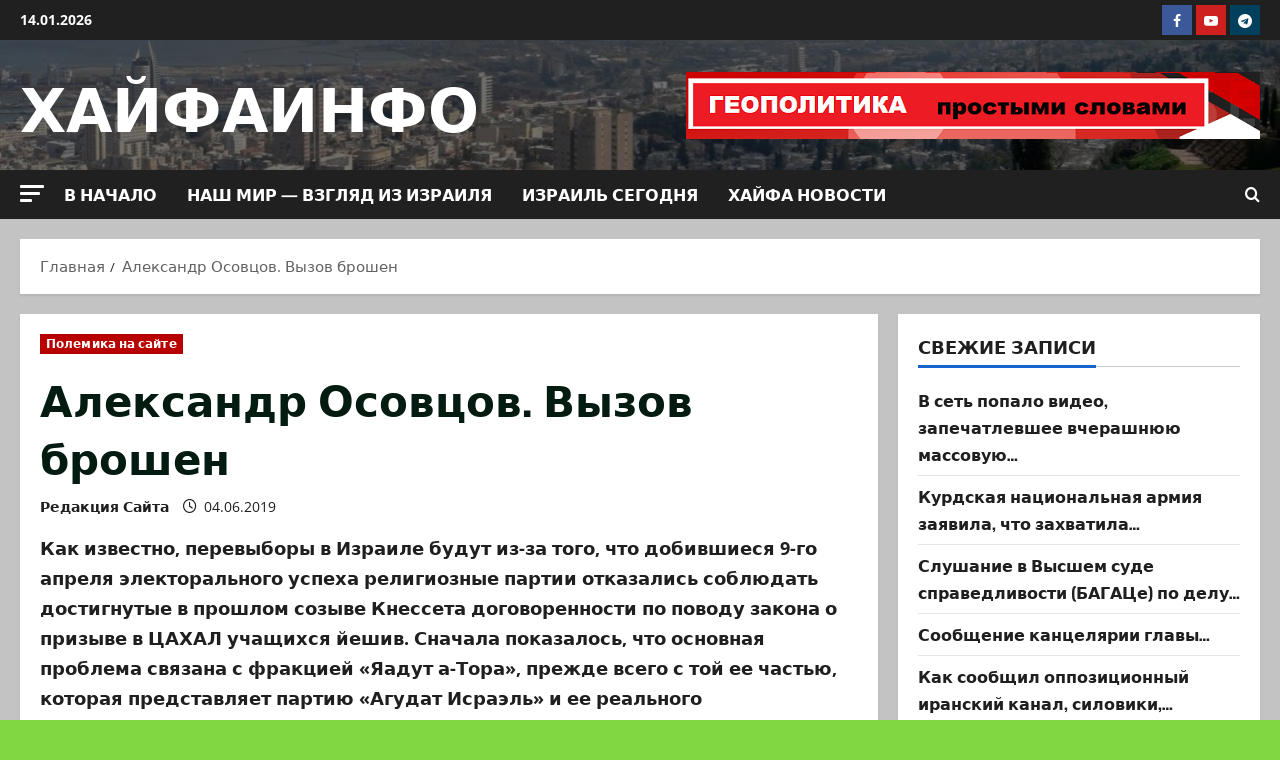

--- FILE ---
content_type: text/html; charset=UTF-8
request_url: https://haifainfo.com/?p=171690
body_size: 40343
content:
<!doctype html>
<html lang="ru-RU" prefix="og: https://ogp.me/ns# fb: http://ogp.me/ns/fb#">

<head>
  <meta charset="UTF-8">
  <meta name="viewport" content="width=device-width, initial-scale=1">
  <link rel="profile" href="http://gmpg.org/xfn/11">

  
<!-- SEO от Rank Math - https://rankmath.com/ -->
<title>Александр Осовцов. Вызов брошен - ХАЙФАИНФО</title>
<meta name="description" content="Как известно, перевыборы в Израиле будут из-за того, что добившиеся 9-го апреля электорального успеха религиозные партии отказались соблюдать достигнутые в"/>
<meta name="robots" content="follow, index, max-snippet:-1, max-video-preview:-1, max-image-preview:large"/>
<link rel="canonical" href="https://haifainfo.com/?p=171690" />
<meta property="og:locale" content="ru_RU" />
<meta property="og:type" content="article" />
<meta property="og:title" content="Александр Осовцов. Вызов брошен - ХАЙФАИНФО" />
<meta property="og:description" content="Как известно, перевыборы в Израиле будут из-за того, что добившиеся 9-го апреля электорального успеха религиозные партии отказались соблюдать достигнутые в" />
<meta property="og:url" content="https://haifainfo.com/?p=171690" />
<meta property="og:site_name" content="ХАЙФАИНФО" />
<meta property="article:publisher" content="https://www.facebook.com/groups/haifainfo/" />
<meta property="article:section" content="Полемика на сайте" />
<meta property="article:published_time" content="2019-06-04T14:45:24+03:00" />
<meta name="twitter:card" content="summary_large_image" />
<meta name="twitter:title" content="Александр Осовцов. Вызов брошен - ХАЙФАИНФО" />
<meta name="twitter:description" content="Как известно, перевыборы в Израиле будут из-за того, что добившиеся 9-го апреля электорального успеха религиозные партии отказались соблюдать достигнутые в" />
<meta name="twitter:site" content="@Haifainfo" />
<meta name="twitter:creator" content="@Haifainfo" />
<script type="application/ld+json" class="rank-math-schema">{"@context":"https://schema.org","@graph":[{"@type":["NewsMediaOrganization","Organization"],"@id":"https://haifainfo.com/#organization","name":"\u0425\u0410\u0419\u0424\u0410\u0418\u041d\u0424\u041e","url":"https://haifainfo.com","sameAs":["https://www.facebook.com/groups/haifainfo/","https://twitter.com/Haifainfo"],"email":"boss1"},{"@type":"WebSite","@id":"https://haifainfo.com/#website","url":"https://haifainfo.com","name":"\u0425\u0410\u0419\u0424\u0410\u0418\u041d\u0424\u041e","publisher":{"@id":"https://haifainfo.com/#organization"},"inLanguage":"ru-RU"},{"@type":"WebPage","@id":"https://haifainfo.com/?p=171690#webpage","url":"https://haifainfo.com/?p=171690","name":"\u0410\u043b\u0435\u043a\u0441\u0430\u043d\u0434\u0440 \u041e\u0441\u043e\u0432\u0446\u043e\u0432. \u0412\u044b\u0437\u043e\u0432 \u0431\u0440\u043e\u0448\u0435\u043d - \u0425\u0410\u0419\u0424\u0410\u0418\u041d\u0424\u041e","datePublished":"2019-06-04T14:45:24+03:00","dateModified":"2019-06-04T14:45:24+03:00","isPartOf":{"@id":"https://haifainfo.com/#website"},"inLanguage":"ru-RU"},{"@type":"Person","@id":"https://haifainfo.com/?p=171690#author","name":"\u0420\u0435\u0434\u0430\u043a\u0446\u0438\u044f \u0421\u0430\u0439\u0442\u0430","image":{"@type":"ImageObject","@id":"https://secure.gravatar.com/avatar/a3764b4e93c7fcebb93f5b19805ef6c0733ba35fd3beea3966c7a37adb1006fa?s=96&amp;d=mm&amp;r=g","url":"https://secure.gravatar.com/avatar/a3764b4e93c7fcebb93f5b19805ef6c0733ba35fd3beea3966c7a37adb1006fa?s=96&amp;d=mm&amp;r=g","caption":"\u0420\u0435\u0434\u0430\u043a\u0446\u0438\u044f \u0421\u0430\u0439\u0442\u0430","inLanguage":"ru-RU"},"worksFor":{"@id":"https://haifainfo.com/#organization"}},{"@type":"BlogPosting","headline":"\u0410\u043b\u0435\u043a\u0441\u0430\u043d\u0434\u0440 \u041e\u0441\u043e\u0432\u0446\u043e\u0432. \u0412\u044b\u0437\u043e\u0432 \u0431\u0440\u043e\u0448\u0435\u043d - \u0425\u0410\u0419\u0424\u0410\u0418\u041d\u0424\u041e","datePublished":"2019-06-04T14:45:24+03:00","dateModified":"2019-06-04T14:45:24+03:00","author":{"@id":"https://haifainfo.com/?p=171690#author","name":"\u0420\u0435\u0434\u0430\u043a\u0446\u0438\u044f \u0421\u0430\u0439\u0442\u0430"},"publisher":{"@id":"https://haifainfo.com/#organization"},"description":"\u041a\u0430\u043a \u0438\u0437\u0432\u0435\u0441\u0442\u043d\u043e, \u043f\u0435\u0440\u0435\u0432\u044b\u0431\u043e\u0440\u044b \u0432 \u0418\u0437\u0440\u0430\u0438\u043b\u0435 \u0431\u0443\u0434\u0443\u0442 \u0438\u0437-\u0437\u0430 \u0442\u043e\u0433\u043e, \u0447\u0442\u043e \u0434\u043e\u0431\u0438\u0432\u0448\u0438\u0435\u0441\u044f 9-\u0433\u043e \u0430\u043f\u0440\u0435\u043b\u044f \u044d\u043b\u0435\u043a\u0442\u043e\u0440\u0430\u043b\u044c\u043d\u043e\u0433\u043e \u0443\u0441\u043f\u0435\u0445\u0430 \u0440\u0435\u043b\u0438\u0433\u0438\u043e\u0437\u043d\u044b\u0435 \u043f\u0430\u0440\u0442\u0438\u0438 \u043e\u0442\u043a\u0430\u0437\u0430\u043b\u0438\u0441\u044c \u0441\u043e\u0431\u043b\u044e\u0434\u0430\u0442\u044c \u0434\u043e\u0441\u0442\u0438\u0433\u043d\u0443\u0442\u044b\u0435 \u0432","name":"\u0410\u043b\u0435\u043a\u0441\u0430\u043d\u0434\u0440 \u041e\u0441\u043e\u0432\u0446\u043e\u0432. \u0412\u044b\u0437\u043e\u0432 \u0431\u0440\u043e\u0448\u0435\u043d - \u0425\u0410\u0419\u0424\u0410\u0418\u041d\u0424\u041e","@id":"https://haifainfo.com/?p=171690#richSnippet","isPartOf":{"@id":"https://haifainfo.com/?p=171690#webpage"},"inLanguage":"ru-RU","mainEntityOfPage":{"@id":"https://haifainfo.com/?p=171690#webpage"}}]}</script>
<!-- /Rank Math WordPress SEO плагин -->

<link rel='dns-prefetch' href='//static.addtoany.com' />
<link rel='dns-prefetch' href='//www.googletagmanager.com' />
<link rel="alternate" type="application/rss+xml" title="ХАЙФАИНФО &raquo; Лента" href="https://haifainfo.com/?feed=rss2" />
<link rel="alternate" type="application/rss+xml" title="ХАЙФАИНФО &raquo; Лента комментариев" href="https://haifainfo.com/?feed=comments-rss2" />
<link rel="alternate" type="application/rss+xml" title="ХАЙФАИНФО &raquo; Лента комментариев к &laquo;Александр Осовцов. Вызов брошен&raquo;" href="https://haifainfo.com/?feed=rss2&#038;p=171690" />
<link rel="alternate" title="oEmbed (JSON)" type="application/json+oembed" href="https://haifainfo.com/index.php?rest_route=%2Foembed%2F1.0%2Fembed&#038;url=https%3A%2F%2Fhaifainfo.com%2F%3Fp%3D171690" />
<link rel="alternate" title="oEmbed (XML)" type="text/xml+oembed" href="https://haifainfo.com/index.php?rest_route=%2Foembed%2F1.0%2Fembed&#038;url=https%3A%2F%2Fhaifainfo.com%2F%3Fp%3D171690&#038;format=xml" />
<style id='wp-img-auto-sizes-contain-inline-css' type='text/css'>
img:is([sizes=auto i],[sizes^="auto," i]){contain-intrinsic-size:3000px 1500px}
/*# sourceURL=wp-img-auto-sizes-contain-inline-css */
</style>
<link rel='stylesheet' id='mb.miniAudioPlayer.css-css' href='https://haifainfo.com/wp-content/plugins/wp-miniaudioplayer/css/miniplayer.css?ver=1.9.7' type='text/css' media='screen' />
<link rel='stylesheet' id='morenews-font-oswald-css' href='https://haifainfo.com/wp-content/themes/morenews/assets/fonts/css/oswald.css' type='text/css' media='all' />
<link rel='stylesheet' id='morenews-font-open-sans-css' href='https://haifainfo.com/wp-content/themes/morenews/assets/fonts/css/open-sans.css' type='text/css' media='all' />
<style id='wp-emoji-styles-inline-css' type='text/css'>

	img.wp-smiley, img.emoji {
		display: inline !important;
		border: none !important;
		box-shadow: none !important;
		height: 1em !important;
		width: 1em !important;
		margin: 0 0.07em !important;
		vertical-align: -0.1em !important;
		background: none !important;
		padding: 0 !important;
	}
/*# sourceURL=wp-emoji-styles-inline-css */
</style>
<style id='wp-block-library-inline-css' type='text/css'>
:root{--wp-block-synced-color:#7a00df;--wp-block-synced-color--rgb:122,0,223;--wp-bound-block-color:var(--wp-block-synced-color);--wp-editor-canvas-background:#ddd;--wp-admin-theme-color:#007cba;--wp-admin-theme-color--rgb:0,124,186;--wp-admin-theme-color-darker-10:#006ba1;--wp-admin-theme-color-darker-10--rgb:0,107,160.5;--wp-admin-theme-color-darker-20:#005a87;--wp-admin-theme-color-darker-20--rgb:0,90,135;--wp-admin-border-width-focus:2px}@media (min-resolution:192dpi){:root{--wp-admin-border-width-focus:1.5px}}.wp-element-button{cursor:pointer}:root .has-very-light-gray-background-color{background-color:#eee}:root .has-very-dark-gray-background-color{background-color:#313131}:root .has-very-light-gray-color{color:#eee}:root .has-very-dark-gray-color{color:#313131}:root .has-vivid-green-cyan-to-vivid-cyan-blue-gradient-background{background:linear-gradient(135deg,#00d084,#0693e3)}:root .has-purple-crush-gradient-background{background:linear-gradient(135deg,#34e2e4,#4721fb 50%,#ab1dfe)}:root .has-hazy-dawn-gradient-background{background:linear-gradient(135deg,#faaca8,#dad0ec)}:root .has-subdued-olive-gradient-background{background:linear-gradient(135deg,#fafae1,#67a671)}:root .has-atomic-cream-gradient-background{background:linear-gradient(135deg,#fdd79a,#004a59)}:root .has-nightshade-gradient-background{background:linear-gradient(135deg,#330968,#31cdcf)}:root .has-midnight-gradient-background{background:linear-gradient(135deg,#020381,#2874fc)}:root{--wp--preset--font-size--normal:16px;--wp--preset--font-size--huge:42px}.has-regular-font-size{font-size:1em}.has-larger-font-size{font-size:2.625em}.has-normal-font-size{font-size:var(--wp--preset--font-size--normal)}.has-huge-font-size{font-size:var(--wp--preset--font-size--huge)}.has-text-align-center{text-align:center}.has-text-align-left{text-align:left}.has-text-align-right{text-align:right}.has-fit-text{white-space:nowrap!important}#end-resizable-editor-section{display:none}.aligncenter{clear:both}.items-justified-left{justify-content:flex-start}.items-justified-center{justify-content:center}.items-justified-right{justify-content:flex-end}.items-justified-space-between{justify-content:space-between}.screen-reader-text{border:0;clip-path:inset(50%);height:1px;margin:-1px;overflow:hidden;padding:0;position:absolute;width:1px;word-wrap:normal!important}.screen-reader-text:focus{background-color:#ddd;clip-path:none;color:#444;display:block;font-size:1em;height:auto;left:5px;line-height:normal;padding:15px 23px 14px;text-decoration:none;top:5px;width:auto;z-index:100000}html :where(.has-border-color){border-style:solid}html :where([style*=border-top-color]){border-top-style:solid}html :where([style*=border-right-color]){border-right-style:solid}html :where([style*=border-bottom-color]){border-bottom-style:solid}html :where([style*=border-left-color]){border-left-style:solid}html :where([style*=border-width]){border-style:solid}html :where([style*=border-top-width]){border-top-style:solid}html :where([style*=border-right-width]){border-right-style:solid}html :where([style*=border-bottom-width]){border-bottom-style:solid}html :where([style*=border-left-width]){border-left-style:solid}html :where(img[class*=wp-image-]){height:auto;max-width:100%}:where(figure){margin:0 0 1em}html :where(.is-position-sticky){--wp-admin--admin-bar--position-offset:var(--wp-admin--admin-bar--height,0px)}@media screen and (max-width:600px){html :where(.is-position-sticky){--wp-admin--admin-bar--position-offset:0px}}

/*# sourceURL=wp-block-library-inline-css */
</style><style id='global-styles-inline-css' type='text/css'>
:root{--wp--preset--aspect-ratio--square: 1;--wp--preset--aspect-ratio--4-3: 4/3;--wp--preset--aspect-ratio--3-4: 3/4;--wp--preset--aspect-ratio--3-2: 3/2;--wp--preset--aspect-ratio--2-3: 2/3;--wp--preset--aspect-ratio--16-9: 16/9;--wp--preset--aspect-ratio--9-16: 9/16;--wp--preset--color--black: #000000;--wp--preset--color--cyan-bluish-gray: #abb8c3;--wp--preset--color--white: #ffffff;--wp--preset--color--pale-pink: #f78da7;--wp--preset--color--vivid-red: #cf2e2e;--wp--preset--color--luminous-vivid-orange: #ff6900;--wp--preset--color--luminous-vivid-amber: #fcb900;--wp--preset--color--light-green-cyan: #7bdcb5;--wp--preset--color--vivid-green-cyan: #00d084;--wp--preset--color--pale-cyan-blue: #8ed1fc;--wp--preset--color--vivid-cyan-blue: #0693e3;--wp--preset--color--vivid-purple: #9b51e0;--wp--preset--gradient--vivid-cyan-blue-to-vivid-purple: linear-gradient(135deg,rgb(6,147,227) 0%,rgb(155,81,224) 100%);--wp--preset--gradient--light-green-cyan-to-vivid-green-cyan: linear-gradient(135deg,rgb(122,220,180) 0%,rgb(0,208,130) 100%);--wp--preset--gradient--luminous-vivid-amber-to-luminous-vivid-orange: linear-gradient(135deg,rgb(252,185,0) 0%,rgb(255,105,0) 100%);--wp--preset--gradient--luminous-vivid-orange-to-vivid-red: linear-gradient(135deg,rgb(255,105,0) 0%,rgb(207,46,46) 100%);--wp--preset--gradient--very-light-gray-to-cyan-bluish-gray: linear-gradient(135deg,rgb(238,238,238) 0%,rgb(169,184,195) 100%);--wp--preset--gradient--cool-to-warm-spectrum: linear-gradient(135deg,rgb(74,234,220) 0%,rgb(151,120,209) 20%,rgb(207,42,186) 40%,rgb(238,44,130) 60%,rgb(251,105,98) 80%,rgb(254,248,76) 100%);--wp--preset--gradient--blush-light-purple: linear-gradient(135deg,rgb(255,206,236) 0%,rgb(152,150,240) 100%);--wp--preset--gradient--blush-bordeaux: linear-gradient(135deg,rgb(254,205,165) 0%,rgb(254,45,45) 50%,rgb(107,0,62) 100%);--wp--preset--gradient--luminous-dusk: linear-gradient(135deg,rgb(255,203,112) 0%,rgb(199,81,192) 50%,rgb(65,88,208) 100%);--wp--preset--gradient--pale-ocean: linear-gradient(135deg,rgb(255,245,203) 0%,rgb(182,227,212) 50%,rgb(51,167,181) 100%);--wp--preset--gradient--electric-grass: linear-gradient(135deg,rgb(202,248,128) 0%,rgb(113,206,126) 100%);--wp--preset--gradient--midnight: linear-gradient(135deg,rgb(2,3,129) 0%,rgb(40,116,252) 100%);--wp--preset--font-size--small: 13px;--wp--preset--font-size--medium: 20px;--wp--preset--font-size--large: 36px;--wp--preset--font-size--x-large: 42px;--wp--preset--spacing--20: 0.44rem;--wp--preset--spacing--30: 0.67rem;--wp--preset--spacing--40: 1rem;--wp--preset--spacing--50: 1.5rem;--wp--preset--spacing--60: 2.25rem;--wp--preset--spacing--70: 3.38rem;--wp--preset--spacing--80: 5.06rem;--wp--preset--shadow--natural: 6px 6px 9px rgba(0, 0, 0, 0.2);--wp--preset--shadow--deep: 12px 12px 50px rgba(0, 0, 0, 0.4);--wp--preset--shadow--sharp: 6px 6px 0px rgba(0, 0, 0, 0.2);--wp--preset--shadow--outlined: 6px 6px 0px -3px rgb(255, 255, 255), 6px 6px rgb(0, 0, 0);--wp--preset--shadow--crisp: 6px 6px 0px rgb(0, 0, 0);}:root { --wp--style--global--content-size: 930px;--wp--style--global--wide-size: 1400px; }:where(body) { margin: 0; }.wp-site-blocks > .alignleft { float: left; margin-right: 2em; }.wp-site-blocks > .alignright { float: right; margin-left: 2em; }.wp-site-blocks > .aligncenter { justify-content: center; margin-left: auto; margin-right: auto; }:where(.wp-site-blocks) > * { margin-block-start: 24px; margin-block-end: 0; }:where(.wp-site-blocks) > :first-child { margin-block-start: 0; }:where(.wp-site-blocks) > :last-child { margin-block-end: 0; }:root { --wp--style--block-gap: 24px; }:root :where(.is-layout-flow) > :first-child{margin-block-start: 0;}:root :where(.is-layout-flow) > :last-child{margin-block-end: 0;}:root :where(.is-layout-flow) > *{margin-block-start: 24px;margin-block-end: 0;}:root :where(.is-layout-constrained) > :first-child{margin-block-start: 0;}:root :where(.is-layout-constrained) > :last-child{margin-block-end: 0;}:root :where(.is-layout-constrained) > *{margin-block-start: 24px;margin-block-end: 0;}:root :where(.is-layout-flex){gap: 24px;}:root :where(.is-layout-grid){gap: 24px;}.is-layout-flow > .alignleft{float: left;margin-inline-start: 0;margin-inline-end: 2em;}.is-layout-flow > .alignright{float: right;margin-inline-start: 2em;margin-inline-end: 0;}.is-layout-flow > .aligncenter{margin-left: auto !important;margin-right: auto !important;}.is-layout-constrained > .alignleft{float: left;margin-inline-start: 0;margin-inline-end: 2em;}.is-layout-constrained > .alignright{float: right;margin-inline-start: 2em;margin-inline-end: 0;}.is-layout-constrained > .aligncenter{margin-left: auto !important;margin-right: auto !important;}.is-layout-constrained > :where(:not(.alignleft):not(.alignright):not(.alignfull)){max-width: var(--wp--style--global--content-size);margin-left: auto !important;margin-right: auto !important;}.is-layout-constrained > .alignwide{max-width: var(--wp--style--global--wide-size);}body .is-layout-flex{display: flex;}.is-layout-flex{flex-wrap: wrap;align-items: center;}.is-layout-flex > :is(*, div){margin: 0;}body .is-layout-grid{display: grid;}.is-layout-grid > :is(*, div){margin: 0;}body{padding-top: 0px;padding-right: 0px;padding-bottom: 0px;padding-left: 0px;}a:where(:not(.wp-element-button)){text-decoration: none;}:root :where(.wp-element-button, .wp-block-button__link){background-color: #32373c;border-radius: 0;border-width: 0;color: #fff;font-family: inherit;font-size: inherit;font-style: inherit;font-weight: inherit;letter-spacing: inherit;line-height: inherit;padding-top: calc(0.667em + 2px);padding-right: calc(1.333em + 2px);padding-bottom: calc(0.667em + 2px);padding-left: calc(1.333em + 2px);text-decoration: none;text-transform: inherit;}.has-black-color{color: var(--wp--preset--color--black) !important;}.has-cyan-bluish-gray-color{color: var(--wp--preset--color--cyan-bluish-gray) !important;}.has-white-color{color: var(--wp--preset--color--white) !important;}.has-pale-pink-color{color: var(--wp--preset--color--pale-pink) !important;}.has-vivid-red-color{color: var(--wp--preset--color--vivid-red) !important;}.has-luminous-vivid-orange-color{color: var(--wp--preset--color--luminous-vivid-orange) !important;}.has-luminous-vivid-amber-color{color: var(--wp--preset--color--luminous-vivid-amber) !important;}.has-light-green-cyan-color{color: var(--wp--preset--color--light-green-cyan) !important;}.has-vivid-green-cyan-color{color: var(--wp--preset--color--vivid-green-cyan) !important;}.has-pale-cyan-blue-color{color: var(--wp--preset--color--pale-cyan-blue) !important;}.has-vivid-cyan-blue-color{color: var(--wp--preset--color--vivid-cyan-blue) !important;}.has-vivid-purple-color{color: var(--wp--preset--color--vivid-purple) !important;}.has-black-background-color{background-color: var(--wp--preset--color--black) !important;}.has-cyan-bluish-gray-background-color{background-color: var(--wp--preset--color--cyan-bluish-gray) !important;}.has-white-background-color{background-color: var(--wp--preset--color--white) !important;}.has-pale-pink-background-color{background-color: var(--wp--preset--color--pale-pink) !important;}.has-vivid-red-background-color{background-color: var(--wp--preset--color--vivid-red) !important;}.has-luminous-vivid-orange-background-color{background-color: var(--wp--preset--color--luminous-vivid-orange) !important;}.has-luminous-vivid-amber-background-color{background-color: var(--wp--preset--color--luminous-vivid-amber) !important;}.has-light-green-cyan-background-color{background-color: var(--wp--preset--color--light-green-cyan) !important;}.has-vivid-green-cyan-background-color{background-color: var(--wp--preset--color--vivid-green-cyan) !important;}.has-pale-cyan-blue-background-color{background-color: var(--wp--preset--color--pale-cyan-blue) !important;}.has-vivid-cyan-blue-background-color{background-color: var(--wp--preset--color--vivid-cyan-blue) !important;}.has-vivid-purple-background-color{background-color: var(--wp--preset--color--vivid-purple) !important;}.has-black-border-color{border-color: var(--wp--preset--color--black) !important;}.has-cyan-bluish-gray-border-color{border-color: var(--wp--preset--color--cyan-bluish-gray) !important;}.has-white-border-color{border-color: var(--wp--preset--color--white) !important;}.has-pale-pink-border-color{border-color: var(--wp--preset--color--pale-pink) !important;}.has-vivid-red-border-color{border-color: var(--wp--preset--color--vivid-red) !important;}.has-luminous-vivid-orange-border-color{border-color: var(--wp--preset--color--luminous-vivid-orange) !important;}.has-luminous-vivid-amber-border-color{border-color: var(--wp--preset--color--luminous-vivid-amber) !important;}.has-light-green-cyan-border-color{border-color: var(--wp--preset--color--light-green-cyan) !important;}.has-vivid-green-cyan-border-color{border-color: var(--wp--preset--color--vivid-green-cyan) !important;}.has-pale-cyan-blue-border-color{border-color: var(--wp--preset--color--pale-cyan-blue) !important;}.has-vivid-cyan-blue-border-color{border-color: var(--wp--preset--color--vivid-cyan-blue) !important;}.has-vivid-purple-border-color{border-color: var(--wp--preset--color--vivid-purple) !important;}.has-vivid-cyan-blue-to-vivid-purple-gradient-background{background: var(--wp--preset--gradient--vivid-cyan-blue-to-vivid-purple) !important;}.has-light-green-cyan-to-vivid-green-cyan-gradient-background{background: var(--wp--preset--gradient--light-green-cyan-to-vivid-green-cyan) !important;}.has-luminous-vivid-amber-to-luminous-vivid-orange-gradient-background{background: var(--wp--preset--gradient--luminous-vivid-amber-to-luminous-vivid-orange) !important;}.has-luminous-vivid-orange-to-vivid-red-gradient-background{background: var(--wp--preset--gradient--luminous-vivid-orange-to-vivid-red) !important;}.has-very-light-gray-to-cyan-bluish-gray-gradient-background{background: var(--wp--preset--gradient--very-light-gray-to-cyan-bluish-gray) !important;}.has-cool-to-warm-spectrum-gradient-background{background: var(--wp--preset--gradient--cool-to-warm-spectrum) !important;}.has-blush-light-purple-gradient-background{background: var(--wp--preset--gradient--blush-light-purple) !important;}.has-blush-bordeaux-gradient-background{background: var(--wp--preset--gradient--blush-bordeaux) !important;}.has-luminous-dusk-gradient-background{background: var(--wp--preset--gradient--luminous-dusk) !important;}.has-pale-ocean-gradient-background{background: var(--wp--preset--gradient--pale-ocean) !important;}.has-electric-grass-gradient-background{background: var(--wp--preset--gradient--electric-grass) !important;}.has-midnight-gradient-background{background: var(--wp--preset--gradient--midnight) !important;}.has-small-font-size{font-size: var(--wp--preset--font-size--small) !important;}.has-medium-font-size{font-size: var(--wp--preset--font-size--medium) !important;}.has-large-font-size{font-size: var(--wp--preset--font-size--large) !important;}.has-x-large-font-size{font-size: var(--wp--preset--font-size--x-large) !important;}
/*# sourceURL=global-styles-inline-css */
</style>

<link rel='stylesheet' id='likebtn_style-css' href='https://haifainfo.com/wp-content/plugins/likebtn-like-button/public/css/style.css?ver=6.9' type='text/css' media='all' />
<link rel='stylesheet' id='bootstrap-css' href='https://haifainfo.com/wp-content/themes/morenews/assets/bootstrap/css/bootstrap.min.css?ver=1.1.17' type='text/css' media='all' />
<link rel='stylesheet' id='morenews-style-css' href='https://haifainfo.com/wp-content/themes/morenews/style.min.css?ver=1.1.17' type='text/css' media='all' />
<style id='morenews-style-inline-css' type='text/css'>
body.aft-dark-mode #sidr,body.aft-dark-mode,body.aft-dark-mode.custom-background,body.aft-dark-mode #af-preloader{background-color:#000000;} body.aft-default-mode #sidr,body.aft-default-mode #af-preloader,body.aft-default-mode{background-color:#81d742;} .frm_style_formidable-style.with_frm_style .frm_compact .frm_dropzone.dz-clickable .dz-message,.frm_style_formidable-style.with_frm_style input[type=submit],.frm_style_formidable-style.with_frm_style .frm_submit input[type=button],.frm_style_formidable-style.with_frm_style .frm_submit button,.frm_form_submit_style,.frm_style_formidable-style.with_frm_style .frm-edit-page-btn,.woocommerce #respond input#submit.disabled,.woocommerce #respond input#submit:disabled,.woocommerce #respond input#submit:disabled[disabled],.woocommerce a.button.disabled,.woocommerce a.button:disabled,.woocommerce a.button:disabled[disabled],.woocommerce button.button.disabled,.woocommerce button.button:disabled,.woocommerce button.button:disabled[disabled],.woocommerce input.button.disabled,.woocommerce input.button:disabled,.woocommerce input.button:disabled[disabled],.woocommerce #respond input#submit,.woocommerce a.button,.woocommerce button.button,.woocommerce input.button,.woocommerce #respond input#submit.alt,.woocommerce a.button.alt,.woocommerce button.button.alt,.woocommerce input.button.alt,.woocommerce-account .addresses .title .edit,:root .wc-block-featured-product__link :where(.wp-element-button,.wp-block-button__link),:root .wc-block-featured-category__link :where(.wp-element-button,.wp-block-button__link),hustle-button,button.wc-block-mini-cart__button,.wc-block-checkout .wp-block-button__link,.wp-block-button.wc-block-components-product-button .wp-block-button__link,.wc-block-grid__product-add-to-cart.wp-block-button .wp-block-button__link,body .wc-block-components-button,.wc-block-grid .wp-block-button__link,.woocommerce-notices-wrapper .button,body .woocommerce-notices-wrapper .button:hover,body.woocommerce .single_add_to_cart_button.button:hover,body.woocommerce a.button.add_to_cart_button:hover,.widget-title-fill-and-border .morenews-widget .wp-block-search__label,.widget-title-fill-and-border .morenews-widget .wp-block-group .wp-block-heading,.widget-title-fill-and-no-border .morenews-widget .wp-block-search__label,.widget-title-fill-and-no-border .morenews-widget .wp-block-group .wp-block-heading,.widget-title-fill-and-border .wp_post_author_widget .widget-title .header-after,.widget-title-fill-and-border .widget-title .heading-line,.widget-title-fill-and-border .aft-posts-tabs-panel .nav-tabs>li>a.active,.widget-title-fill-and-border .aft-main-banner-wrapper .widget-title .heading-line ,.widget-title-fill-and-no-border .wp_post_author_widget .widget-title .header-after,.widget-title-fill-and-no-border .widget-title .heading-line,.widget-title-fill-and-no-border .aft-posts-tabs-panel .nav-tabs>li>a.active,.widget-title-fill-and-no-border .aft-main-banner-wrapper .widget-title .heading-line,a.sidr-class-sidr-button-close,body.widget-title-border-bottom .header-after1 .heading-line-before,body.widget-title-border-bottom .widget-title .heading-line-before,.widget-title-border-center .morenews-widget .wp-block-search__label::after,.widget-title-border-center .morenews-widget .wp-block-group .wp-block-heading::after,.widget-title-border-center .wp_post_author_widget .widget-title .heading-line-before,.widget-title-border-center .aft-posts-tabs-panel .nav-tabs>li>a.active::after,.widget-title-border-center .wp_post_author_widget .widget-title .header-after::after,.widget-title-border-center .widget-title .heading-line-after,.widget-title-border-bottom .morenews-widget .wp-block-search__label::after,.widget-title-border-bottom .morenews-widget .wp-block-group .wp-block-heading::after,.widget-title-border-bottom .heading-line::before,.widget-title-border-bottom .wp-post-author-wrap .header-after::before,.widget-title-border-bottom .aft-posts-tabs-panel .nav-tabs>li>a.active span::after,.aft-dark-mode .is-style-fill a.wp-block-button__link:not(.has-background),.aft-default-mode .is-style-fill a.wp-block-button__link:not(.has-background),#reading-progress-bar,a.comment-reply-link,body.aft-default-mode .reply a,body.aft-dark-mode .reply a,.aft-popular-taxonomies-lists span::before ,#loader-wrapper div,span.heading-line::before,.wp-post-author-wrap .header-after::before,body.aft-dark-mode input[type="button"],body.aft-dark-mode input[type="reset"],body.aft-dark-mode input[type="submit"],body.aft-dark-mode .inner-suscribe input[type=submit],body.aft-default-mode input[type="button"],body.aft-default-mode input[type="reset"],body.aft-default-mode input[type="submit"],body.aft-default-mode .inner-suscribe input[type=submit],.woocommerce-product-search button[type="submit"],input.search-submit,.wp-block-search__button,.af-youtube-slider .af-video-wrap .af-bg-play i,.af-youtube-video-list .entry-header-yt-video-wrapper .af-yt-video-play i,.af-post-format i,body .btn-style1 a:visited,body .btn-style1 a,body span.post-page-numbers.current,body .morenews-pagination .nav-links .page-numbers.current,body #scroll-up,button,a.author-button.primary,.morenews-reaction-button .reaction-percentage,h3.morenews-subtitle:after,body article.sticky .read-single:before,.aft-readmore-wrapper a.aft-readmore:hover,body.aft-dark-mode .aft-readmore-wrapper a.aft-readmore:hover,footer.site-footer .aft-readmore-wrapper a.aft-readmore:hover,.aft-readmore-wrapper a.aft-readmore:hover,body .trending-posts-vertical .trending-no{background-color:#032796;} div.wpforms-container-full button[type=submit]:hover,div.wpforms-container-full button[type=submit]:not(:hover):not(:active){background-color:#032796 !important;} .grid-design-texts-over-image .aft-readmore-wrapper a.aft-readmore:hover,.aft-readmore-wrapper a.aft-readmore:hover,body.aft-dark-mode .aft-readmore-wrapper a.aft-readmore:hover,body.aft-default-mode .aft-readmore-wrapper a.aft-readmore:hover,a.author-button.primary,.morenews-post-badge,body.single .entry-header .aft-post-excerpt-and-meta .post-excerpt,body.aft-dark-mode.single span.tags-links a:hover,.morenews-pagination .nav-links .page-numbers.current,.aft-readmore-wrapper a.aft-readmore:hover,p.awpa-more-posts a:hover,.wp-post-author-meta .wp-post-author-meta-more-posts a.awpa-more-posts:hover{border-color:#032796;} body:not(.rtl) .aft-popular-taxonomies-lists span::after{border-left-color:#032796;} body.rtl .aft-popular-taxonomies-lists span::after{border-right-color:#032796;} .widget-title-fill-and-no-border .morenews-widget .wp-block-search__label::after,.widget-title-fill-and-no-border .morenews-widget .wp-block-group .wp-block-heading::after,.widget-title-fill-and-no-border .aft-posts-tabs-panel .nav-tabs>li a.active::after,.widget-title-fill-and-no-border .morenews-widget .widget-title::before,.widget-title-fill-and-no-border .morenews-customizer .widget-title::before{border-top-color:#032796;} .woocommerce div.product .woocommerce-tabs ul.tabs li.active,#scroll-up::after,.aft-dark-mode #loader,.aft-default-mode #loader{border-bottom-color:#032796;} footer.site-footer .wp-calendar-nav a:hover,footer.site-footer .wp-block-latest-comments__comment-meta a:hover,.aft-dark-mode .tagcloud a:hover,.aft-dark-mode .widget ul.menu >li a:hover,.aft-dark-mode .widget > ul > li a:hover,.banner-exclusive-posts-wrapper a:hover,.list-style .read-title h3 a:hover,.grid-design-default .read-title h3 a:hover,body.aft-dark-mode .banner-exclusive-posts-wrapper a:hover,body.aft-dark-mode .banner-exclusive-posts-wrapper a:visited:hover,body.aft-default-mode .banner-exclusive-posts-wrapper a:hover,body.aft-default-mode .banner-exclusive-posts-wrapper a:visited:hover,body.wp-post-author-meta .awpa-display-name a:hover,.widget_text a ,.post-description a:not(.aft-readmore),.post-description a:not(.aft-readmore):visited,.wp_post_author_widget .wp-post-author-meta .awpa-display-name a:hover,.wp-post-author-meta .wp-post-author-meta-more-posts a.awpa-more-posts:hover,body.aft-default-mode .af-breadcrumbs a:hover,body.aft-dark-mode .af-breadcrumbs a:hover,body .wp-block-latest-comments li.wp-block-latest-comments__comment a:hover,body .site-footer .color-pad .read-title h3 a:hover,body.aft-dark-mode #secondary .morenews-widget ul[class*="wp-block-"] a:hover,body.aft-dark-mode #secondary .morenews-widget ol[class*="wp-block-"] a:hover,body.aft-dark-mode a.post-edit-link:hover,body.aft-default-mode #secondary .morenews-widget ul[class*="wp-block-"] a:hover,body.aft-default-mode #secondary .morenews-widget ol[class*="wp-block-"] a:hover,body.aft-default-mode a.post-edit-link:hover,body.aft-default-mode #secondary .widget > ul > li a:hover,body.aft-default-mode footer.comment-meta a:hover,body.aft-dark-mode footer.comment-meta a:hover,body.aft-default-mode .comment-form a:hover,body.aft-dark-mode .comment-form a:hover,body.aft-dark-mode .entry-content > .wp-block-tag-cloud a:not(.has-text-color):hover,body.aft-default-mode .entry-content > .wp-block-tag-cloud a:not(.has-text-color):hover,body.aft-dark-mode .entry-content .wp-block-archives-list.wp-block-archives a:not(.has-text-color):hover,body.aft-default-mode .entry-content .wp-block-archives-list.wp-block-archives a:not(.has-text-color):hover,body.aft-dark-mode .entry-content .wp-block-latest-posts a:not(.has-text-color):hover,body.aft-dark-mode .entry-content .wp-block-categories-list.wp-block-categories a:not(.has-text-color):hover,body.aft-default-mode .entry-content .wp-block-latest-posts a:not(.has-text-color):hover,body.aft-default-mode .entry-content .wp-block-categories-list.wp-block-categories a:not(.has-text-color):hover,.aft-default-mode .wp-block-archives-list.wp-block-archives a:not(.has-text-color):hover,.aft-default-mode .wp-block-latest-posts a:not(.has-text-color):hover,.aft-default-mode .wp-block-categories-list.wp-block-categories a:not(.has-text-color):hover,.aft-default-mode .wp-block-latest-comments li.wp-block-latest-comments__comment a:hover,.aft-dark-mode .wp-block-archives-list.wp-block-archives a:not(.has-text-color):hover,.aft-dark-mode .wp-block-latest-posts a:not(.has-text-color):hover,.aft-dark-mode .wp-block-categories-list.wp-block-categories a:not(.has-text-color):hover,.aft-dark-mode .wp-block-latest-comments li.wp-block-latest-comments__comment a:hover,body.aft-dark-mode .morenews-pagination .nav-links a.page-numbers:hover,body.aft-default-mode .morenews-pagination .nav-links a.page-numbers:hover,body.aft-default-mode .aft-popular-taxonomies-lists ul li a:hover ,body.aft-dark-mode .aft-popular-taxonomies-lists ul li a:hover,body.aft-dark-mode .wp-calendar-nav a,body .entry-content > .wp-block-heading:not(.has-link-color):not(.wp-block-post-title) a,body .entry-content > ul a,body .entry-content > ol a,body .entry-content > p:not(.has-link-color) a ,body.aft-default-mode p.logged-in-as a,body.aft-dark-mode p.logged-in-as a,body.aft-dark-mode .woocommerce-loop-product__title:hover,body.aft-default-mode .woocommerce-loop-product__title:hover,a:hover,p a,.stars a:active,.stars a:focus,.morenews-widget.widget_text a,a.author-website:hover,.author-box-content a.author-posts-link:hover,body .morenews-sponsor a,body .morenews-source a,body.aft-default-mode .wp-block-latest-comments li.wp-block-latest-comments__comment a:hover,body.aft-dark-mode .wp-block-latest-comments li.wp-block-latest-comments__comment a:hover,.entry-content .wp-block-latest-comments a:not(.has-text-color):hover,.wc-block-grid__product .wc-block-grid__product-link:focus,body.aft-default-mode .entry-content .wp-block-heading:not(.has-link-color):not(.wp-block-post-title) a,body.aft-dark-mode .entry-content .wp-block-heading:not(.has-link-color):not(.wp-block-post-title) a,body.aft-default-mode .comment-content a,body.aft-dark-mode .comment-content a,body.aft-default-mode .post-excerpt a,body.aft-dark-mode .post-excerpt a,body.aft-default-mode .wp-block-tag-cloud a:hover,body.aft-default-mode .tagcloud a:hover,body.aft-default-mode.single span.tags-links a:hover,body.aft-default-mode p.awpa-more-posts a:hover,body.aft-default-mode p.awpa-website a:hover ,body.aft-default-mode .wp-post-author-meta h4 a:hover,body.aft-default-mode .widget ul.menu >li a:hover,body.aft-default-mode .widget > ul > li a:hover,body.aft-default-mode .nav-links a:hover,body.aft-default-mode ul.trail-items li a:hover,body.aft-dark-mode .wp-block-tag-cloud a:hover,body.aft-dark-mode .tagcloud a:hover,body.aft-dark-mode.single span.tags-links a:hover,body.aft-dark-mode p.awpa-more-posts a:hover,body.aft-dark-mode p.awpa-website a:hover ,body.aft-dark-mode .widget ul.menu >li a:hover,body.aft-dark-mode .nav-links a:hover,body.aft-dark-mode ul.trail-items li a:hover{color:#032796;} @media only screen and (min-width:992px){body.aft-default-mode .morenews-header .main-navigation .menu-desktop > ul > li:hover > a:before,body.aft-default-mode .morenews-header .main-navigation .menu-desktop > ul > li.current-menu-item > a:before{background-color:#032796;} } .woocommerce-product-search button[type="submit"],input.search-submit{background-color:#032796;} .aft-dark-mode .entry-content a:hover,.aft-dark-mode .entry-content a:focus,.aft-dark-mode .entry-content a:active,.wp-calendar-nav a,#wp-calendar tbody td a,body.aft-dark-mode #wp-calendar tbody td#today,body.aft-default-mode #wp-calendar tbody td#today,body.aft-default-mode .entry-content .wp-block-heading:not(.has-link-color):not(.wp-block-post-title) a,body.aft-dark-mode .entry-content .wp-block-heading:not(.has-link-color):not(.wp-block-post-title) a,body .entry-content > ul a,body .entry-content > ul a:visited,body .entry-content > ol a,body .entry-content > ol a:visited,body .entry-content > p:not(.has-link-color) a,body .entry-content > p:not(.has-link-color) a:visited{color:#032796;} .woocommerce-product-search button[type="submit"],input.search-submit,body.single span.tags-links a:hover,body .entry-content .wp-block-heading:not(.has-link-color):not(.wp-block-post-title) a,body .entry-content > ul a,body .entry-content > ul a:visited,body .entry-content > ol a,body .entry-content > ol a:visited,body .entry-content > p:not(.has-link-color) a,body .entry-content > p:not(.has-link-color) a:visited{border-color:#032796;} @media only screen and (min-width:993px){.main-navigation .menu-desktop > li.current-menu-item::after,.main-navigation .menu-desktop > ul > li.current-menu-item::after,.main-navigation .menu-desktop > li::after,.main-navigation .menu-desktop > ul > li::after{background-color:#032796;} } .site-branding .site-title{font-family:'Oswald','Noto Sans','Noto Sans CJK SC','Noto Sans JP','Noto Sans KR',system-ui,-apple-system,'Segoe UI',Roboto,'Helvetica Neue',Arial,sans-serif,'Apple Color Emoji','Segoe UI Emoji','Segoe UI Symbol';} body,button,input,select,optgroup,.cat-links li a,.min-read,.af-social-contacts .social-widget-menu .screen-reader-text,textarea{font-family:'Open Sans','Noto Sans','Noto Sans CJK SC','Noto Sans JP','Noto Sans KR',system-ui,-apple-system,'Segoe UI',Roboto,'Helvetica Neue',Arial,sans-serif,'Apple Color Emoji','Segoe UI Emoji','Segoe UI Symbol';} .wp-block-tag-cloud a,.tagcloud a,body span.hustle-title,.wp-block-blockspare-blockspare-tabs .bs-tabs-title-list li a.bs-tab-title,.navigation.post-navigation .nav-links a,div.custom-menu-link > a,.exclusive-posts .exclusive-now span,.aft-popular-taxonomies-lists span,.exclusive-posts a,.aft-posts-tabs-panel .nav-tabs>li>a,.widget-title-border-bottom .aft-posts-tabs-panel .nav-tabs>li>a,.nav-tabs>li,.widget ul ul li,.widget ul.menu >li ,.widget > ul > li,.wp-block-search__label,.wp-block-latest-posts.wp-block-latest-posts__list li,.wp-block-latest-comments li.wp-block-latest-comments__comment,.wp-block-group ul li a,.main-navigation ul li a,h1,h2,h3,h4,h5,h6{font-family:'Oswald','Noto Sans','Noto Sans CJK SC','Noto Sans JP','Noto Sans KR',system-ui,-apple-system,'Segoe UI',Roboto,'Helvetica Neue',Arial,sans-serif,'Apple Color Emoji','Segoe UI Emoji','Segoe UI Symbol';} .container-wrapper .elementor{max-width:100%;} .full-width-content .elementor-section-stretched,.align-content-left .elementor-section-stretched,.align-content-right .elementor-section-stretched{max-width:100%;left:0 !important;}
/*# sourceURL=morenews-style-inline-css */
</style>
<link rel='stylesheet' id='newscorp-css' href='https://haifainfo.com/wp-content/themes/newscorp/style.css?ver=1.1.17' type='text/css' media='all' />
<link rel='stylesheet' id='aft-icons-css' href='https://haifainfo.com/wp-content/themes/morenews/assets/icons/style.css?ver=6.9' type='text/css' media='all' />
<link rel='stylesheet' id='slick-css' href='https://haifainfo.com/wp-content/themes/morenews/assets/slick/css/slick.min.css?ver=6.9' type='text/css' media='all' />
<link rel='stylesheet' id='sidr-css' href='https://haifainfo.com/wp-content/themes/morenews/assets/sidr/css/jquery.sidr.dark.css?ver=6.9' type='text/css' media='all' />
<link rel='stylesheet' id='magnific-popup-css' href='https://haifainfo.com/wp-content/themes/morenews/assets/magnific-popup/magnific-popup.css?ver=6.9' type='text/css' media='all' />
<link rel='stylesheet' id='tablepress-default-css' href='https://haifainfo.com/wp-content/plugins/tablepress/css/build/default.css?ver=3.2.6' type='text/css' media='all' />
<link rel='stylesheet' id='addtoany-css' href='https://haifainfo.com/wp-content/plugins/add-to-any/addtoany.min.css?ver=1.16' type='text/css' media='all' />
<script type="text/javascript" src="https://haifainfo.com/wp-includes/js/jquery/jquery.min.js?ver=3.7.1" id="jquery-core-js"></script>
<script type="text/javascript" src="https://haifainfo.com/wp-includes/js/jquery/jquery-migrate.min.js?ver=3.4.1" id="jquery-migrate-js"></script>
<script type="text/javascript" src="https://haifainfo.com/wp-content/plugins/wp-miniaudioplayer/js/jquery.mb.miniAudioPlayer.js?ver=1.9.7" id="mb.miniAudioPlayer-js"></script>
<script type="text/javascript" src="https://haifainfo.com/wp-content/plugins/wp-miniaudioplayer/js/map_overwrite_default_me.js?ver=1.9.7" id="map_overwrite_default_me-js"></script>
<script type="text/javascript" id="addtoany-core-js-before">
/* <![CDATA[ */
window.a2a_config=window.a2a_config||{};a2a_config.callbacks=[];a2a_config.overlays=[];a2a_config.templates={};a2a_localize = {
	Share: "Отправить",
	Save: "Сохранить",
	Subscribe: "Подписаться",
	Email: "E-mail",
	Bookmark: "В закладки!",
	ShowAll: "Показать все",
	ShowLess: "Показать остальное",
	FindServices: "Найти сервис(ы)",
	FindAnyServiceToAddTo: "Найти сервис и добавить",
	PoweredBy: "Работает на",
	ShareViaEmail: "Поделиться по электронной почте",
	SubscribeViaEmail: "Подписаться по электронной почте",
	BookmarkInYourBrowser: "Добавить в закладки",
	BookmarkInstructions: "Нажмите Ctrl+D или \u2318+D, чтобы добавить страницу в закладки",
	AddToYourFavorites: "Добавить в Избранное",
	SendFromWebOrProgram: "Отправлять с любого email-адреса или email-программы",
	EmailProgram: "Почтовая программа",
	More: "Подробнее&#8230;",
	ThanksForSharing: "Спасибо, что поделились!",
	ThanksForFollowing: "Спасибо за подписку!"
};


//# sourceURL=addtoany-core-js-before
/* ]]> */
</script>
<script type="text/javascript" defer src="https://static.addtoany.com/menu/page.js" id="addtoany-core-js"></script>
<script type="text/javascript" defer src="https://haifainfo.com/wp-content/plugins/add-to-any/addtoany.min.js?ver=1.1" id="addtoany-jquery-js"></script>
<script type="text/javascript" id="likebtn_frontend-js-extra">
/* <![CDATA[ */
var likebtn_eh_data = {"ajaxurl":"https://haifainfo.com/wp-admin/admin-ajax.php","security":"581b2f8b21"};
//# sourceURL=likebtn_frontend-js-extra
/* ]]> */
</script>
<script type="text/javascript" src="https://haifainfo.com/wp-content/plugins/likebtn-like-button/public/js/frontend.js?ver=6.9" id="likebtn_frontend-js"></script>
<script type="text/javascript" src="https://haifainfo.com/wp-content/themes/morenews/assets/jquery.cookie.js?ver=6.9" id="jquery-cookie-js"></script>
<script type="text/javascript" src="https://haifainfo.com/wp-content/themes/morenews/assets/background-script.js?ver=1.1.17" id="morenews-background-script-js"></script>

<!-- Сниппет тегов Google (gtag.js), добавленный Site Kit -->
<!-- Сниппет Google Analytics добавлен с помощью Site Kit -->
<script type="text/javascript" src="https://www.googletagmanager.com/gtag/js?id=GT-MR8GVNP" id="google_gtagjs-js" async></script>
<script type="text/javascript" id="google_gtagjs-js-after">
/* <![CDATA[ */
window.dataLayer = window.dataLayer || [];function gtag(){dataLayer.push(arguments);}
gtag("set","linker",{"domains":["haifainfo.com"]});
gtag("js", new Date());
gtag("set", "developer_id.dZTNiMT", true);
gtag("config", "GT-MR8GVNP");
 window._googlesitekit = window._googlesitekit || {}; window._googlesitekit.throttledEvents = []; window._googlesitekit.gtagEvent = (name, data) => { var key = JSON.stringify( { name, data } ); if ( !! window._googlesitekit.throttledEvents[ key ] ) { return; } window._googlesitekit.throttledEvents[ key ] = true; setTimeout( () => { delete window._googlesitekit.throttledEvents[ key ]; }, 5 ); gtag( "event", name, { ...data, event_source: "site-kit" } ); }; 
//# sourceURL=google_gtagjs-js-after
/* ]]> */
</script>
<link rel="https://api.w.org/" href="https://haifainfo.com/index.php?rest_route=/" /><link rel="alternate" title="JSON" type="application/json" href="https://haifainfo.com/index.php?rest_route=/wp/v2/posts/171690" /><link rel="EditURI" type="application/rsd+xml" title="RSD" href="https://haifainfo.com/xmlrpc.php?rsd" />
<meta name="generator" content="WordPress 6.9" />
<link rel='shortlink' href='https://haifainfo.com/?p=171690' />
<meta name="generator" content="Site Kit by Google 1.168.0" />
<!-- start miniAudioPlayer custom CSS -->

<style id="map_custom_css">
       /* DO NOT REMOVE OR MODIFY */
/*{'skinName': 'mySkin', 'borderRadius': 5, 'main': 'rgb(255, 217, 102)', 'secondary': 'rgb(68, 68, 68)', 'playerPadding': 0}*/
/* END - DO NOT REMOVE OR MODIFY */
/*++++++++++++++++++++++++++++++++++++++++++++++++++
Copyright (c) 2001-2014. Matteo Bicocchi (Pupunzi);
http://pupunzi.com/mb.components/mb.miniAudioPlayer/demo/skinMaker.html

Skin name: mySkin
borderRadius: 5
background: rgb(255, 217, 102)
icons: rgb(68, 68, 68)
border: rgb(55, 55, 55)
borderLeft: rgb(255, 230, 153)
borderRight: rgb(255, 204, 51)
mute: rgba(68, 68, 68, 0.4)
download: rgba(255, 217, 102, 0.4)
downloadHover: rgb(255, 217, 102)
++++++++++++++++++++++++++++++++++++++++++++++++++*/

/* Older browser (IE8) - not supporting rgba() */
.mbMiniPlayer.mySkin .playerTable span{background-color:#ffd966}
.mbMiniPlayer.mySkin .playerTable span.map_play{border-left:1px solid #ffd966;}
.mbMiniPlayer.mySkin .playerTable span.map_volume{border-right:1px solid #ffd966;}
.mbMiniPlayer.mySkin .playerTable span.map_volume.mute{color: #444444;}
.mbMiniPlayer.mySkin .map_download{color: #444444;}
.mbMiniPlayer.mySkin .map_download:hover{color: #444444;}
.mbMiniPlayer.mySkin .playerTable span{color: #444444;}
.mbMiniPlayer.mySkin .playerTable {border: 1px solid #444444 !important;}

/*++++++++++++++++++++++++++++++++++++++++++++++++*/

.mbMiniPlayer.mySkin .playerTable{background-color:transparent; border-radius:5px !important;}
.mbMiniPlayer.mySkin .playerTable span{background-color:rgb(255, 217, 102); padding:3px !important; font-size: 20px;}
.mbMiniPlayer.mySkin .playerTable span.map_time{ font-size: 12px !important; width: 50px !important}
.mbMiniPlayer.mySkin .playerTable span.map_title{ padding:4px !important}
.mbMiniPlayer.mySkin .playerTable span.map_play{border-left:1px solid rgb(255, 204, 51); border-radius:0 4px 4px 0 !important;}
.mbMiniPlayer.mySkin .playerTable span.map_volume{padding-left:6px !important}
.mbMiniPlayer.mySkin .playerTable span.map_volume{border-right:1px solid rgb(255, 230, 153); border-radius:4px 0 0 4px !important;}
.mbMiniPlayer.mySkin .playerTable span.map_volume.mute{color: rgba(68, 68, 68, 0.4);}
.mbMiniPlayer.mySkin .map_download{color: rgba(255, 217, 102, 0.4);}
.mbMiniPlayer.mySkin .map_download:hover{color: rgb(255, 217, 102);}
.mbMiniPlayer.mySkin .playerTable span{color: rgb(68, 68, 68);text-shadow: none!important;}
.mbMiniPlayer.mySkin .playerTable span{color: rgb(68, 68, 68);}
.mbMiniPlayer.mySkin .playerTable {border: 1px solid rgb(55, 55, 55) !important;}
.mbMiniPlayer.mySkin .playerTable span.map_title{color: #000; text-shadow:none!important}
.mbMiniPlayer.mySkin .playerTable .jp-load-bar{background-color:rgba(255, 217, 102, 0.3);}
.mbMiniPlayer.mySkin .playerTable .jp-play-bar{background-color:#ffd966;}
.mbMiniPlayer.mySkin .playerTable span.map_volumeLevel a{background-color:rgb(94, 94, 94); height:80%!important }
.mbMiniPlayer.mySkin .playerTable span.map_volumeLevel a.sel{background-color:#444444;}
.mbMiniPlayer.mySkin  span.map_download{font-size:50px !important;}
/* Wordpress playlist select */
.map_pl_container .pl_item.sel{background-color:#ffd966 !important; color: #444444}
/*++++++++++++++++++++++++++++++++++++++++++++++++*/
       </style>
	
<!-- end miniAudioPlayer custom CSS -->	
<!-- Analytics by WP Statistics - https://wp-statistics.com -->
<link rel="preload" href="https://haifainfo.com/wp-content/uploads/2025/11/cropped-cropped-хайфа_бахаи-scaled-2-1.jpg" as="image">    <style type="text/css">
            .site-title a,
      .site-header .site-branding .site-title a:visited,
      .site-header .site-branding .site-title a:hover,
      .site-description {
        color: #ffffff      }

      body.aft-dark-mode .site-title a,
      body.aft-dark-mode .site-header .site-branding .site-title a:visited,
      body.aft-dark-mode .site-header .site-branding .site-title a:hover,
      body.aft-dark-mode .site-description {
        color: #ffffff;
      }

      .header-layout-3 .site-header .site-branding .site-title,
      .site-branding .site-title {
        font-size: 60px;
      }

      @media only screen and (max-width: 640px) {
        .site-branding .site-title {
          font-size: 2.75rem;

        }
      }

      /* @media only screen and (max-width: 375px) {
                    .site-branding .site-title {
                        font-size: 32px;

                    }
                } */

          </style>
<style type="text/css" id="custom-background-css">
body.custom-background { background-color: #81d742; background-image: url("https://haifainfo.com/wp-content/uploads/2025/12/fon1.jpg"); background-position: left top; background-size: auto; background-repeat: repeat; background-attachment: scroll; }
</style>
	<style type="text/css">.saboxplugin-wrap{-webkit-box-sizing:border-box;-moz-box-sizing:border-box;-ms-box-sizing:border-box;box-sizing:border-box;border:1px solid #eee;width:100%;clear:both;display:block;overflow:hidden;word-wrap:break-word;position:relative}.saboxplugin-wrap .saboxplugin-gravatar{float:left;padding:0 20px 20px 20px}.saboxplugin-wrap .saboxplugin-gravatar img{max-width:100px;height:auto;border-radius:0;}.saboxplugin-wrap .saboxplugin-authorname{font-size:18px;line-height:1;margin:20px 0 0 20px;display:block}.saboxplugin-wrap .saboxplugin-authorname a{text-decoration:none}.saboxplugin-wrap .saboxplugin-authorname a:focus{outline:0}.saboxplugin-wrap .saboxplugin-desc{display:block;margin:5px 20px}.saboxplugin-wrap .saboxplugin-desc a{text-decoration:underline}.saboxplugin-wrap .saboxplugin-desc p{margin:5px 0 12px}.saboxplugin-wrap .saboxplugin-web{margin:0 20px 15px;text-align:left}.saboxplugin-wrap .sab-web-position{text-align:right}.saboxplugin-wrap .saboxplugin-web a{color:#ccc;text-decoration:none}.saboxplugin-wrap .saboxplugin-socials{position:relative;display:block;background:#fcfcfc;padding:5px;border-top:1px solid #eee}.saboxplugin-wrap .saboxplugin-socials a svg{width:20px;height:20px}.saboxplugin-wrap .saboxplugin-socials a svg .st2{fill:#fff; transform-origin:center center;}.saboxplugin-wrap .saboxplugin-socials a svg .st1{fill:rgba(0,0,0,.3)}.saboxplugin-wrap .saboxplugin-socials a:hover{opacity:.8;-webkit-transition:opacity .4s;-moz-transition:opacity .4s;-o-transition:opacity .4s;transition:opacity .4s;box-shadow:none!important;-webkit-box-shadow:none!important}.saboxplugin-wrap .saboxplugin-socials .saboxplugin-icon-color{box-shadow:none;padding:0;border:0;-webkit-transition:opacity .4s;-moz-transition:opacity .4s;-o-transition:opacity .4s;transition:opacity .4s;display:inline-block;color:#fff;font-size:0;text-decoration:inherit;margin:5px;-webkit-border-radius:0;-moz-border-radius:0;-ms-border-radius:0;-o-border-radius:0;border-radius:0;overflow:hidden}.saboxplugin-wrap .saboxplugin-socials .saboxplugin-icon-grey{text-decoration:inherit;box-shadow:none;position:relative;display:-moz-inline-stack;display:inline-block;vertical-align:middle;zoom:1;margin:10px 5px;color:#444;fill:#444}.clearfix:after,.clearfix:before{content:' ';display:table;line-height:0;clear:both}.ie7 .clearfix{zoom:1}.saboxplugin-socials.sabox-colored .saboxplugin-icon-color .sab-twitch{border-color:#38245c}.saboxplugin-socials.sabox-colored .saboxplugin-icon-color .sab-behance{border-color:#003eb0}.saboxplugin-socials.sabox-colored .saboxplugin-icon-color .sab-deviantart{border-color:#036824}.saboxplugin-socials.sabox-colored .saboxplugin-icon-color .sab-digg{border-color:#00327c}.saboxplugin-socials.sabox-colored .saboxplugin-icon-color .sab-dribbble{border-color:#ba1655}.saboxplugin-socials.sabox-colored .saboxplugin-icon-color .sab-facebook{border-color:#1e2e4f}.saboxplugin-socials.sabox-colored .saboxplugin-icon-color .sab-flickr{border-color:#003576}.saboxplugin-socials.sabox-colored .saboxplugin-icon-color .sab-github{border-color:#264874}.saboxplugin-socials.sabox-colored .saboxplugin-icon-color .sab-google{border-color:#0b51c5}.saboxplugin-socials.sabox-colored .saboxplugin-icon-color .sab-html5{border-color:#902e13}.saboxplugin-socials.sabox-colored .saboxplugin-icon-color .sab-instagram{border-color:#1630aa}.saboxplugin-socials.sabox-colored .saboxplugin-icon-color .sab-linkedin{border-color:#00344f}.saboxplugin-socials.sabox-colored .saboxplugin-icon-color .sab-pinterest{border-color:#5b040e}.saboxplugin-socials.sabox-colored .saboxplugin-icon-color .sab-reddit{border-color:#992900}.saboxplugin-socials.sabox-colored .saboxplugin-icon-color .sab-rss{border-color:#a43b0a}.saboxplugin-socials.sabox-colored .saboxplugin-icon-color .sab-sharethis{border-color:#5d8420}.saboxplugin-socials.sabox-colored .saboxplugin-icon-color .sab-soundcloud{border-color:#995200}.saboxplugin-socials.sabox-colored .saboxplugin-icon-color .sab-spotify{border-color:#0f612c}.saboxplugin-socials.sabox-colored .saboxplugin-icon-color .sab-stackoverflow{border-color:#a95009}.saboxplugin-socials.sabox-colored .saboxplugin-icon-color .sab-steam{border-color:#006388}.saboxplugin-socials.sabox-colored .saboxplugin-icon-color .sab-user_email{border-color:#b84e05}.saboxplugin-socials.sabox-colored .saboxplugin-icon-color .sab-tumblr{border-color:#10151b}.saboxplugin-socials.sabox-colored .saboxplugin-icon-color .sab-twitter{border-color:#0967a0}.saboxplugin-socials.sabox-colored .saboxplugin-icon-color .sab-vimeo{border-color:#0d7091}.saboxplugin-socials.sabox-colored .saboxplugin-icon-color .sab-windows{border-color:#003f71}.saboxplugin-socials.sabox-colored .saboxplugin-icon-color .sab-whatsapp{border-color:#003f71}.saboxplugin-socials.sabox-colored .saboxplugin-icon-color .sab-wordpress{border-color:#0f3647}.saboxplugin-socials.sabox-colored .saboxplugin-icon-color .sab-yahoo{border-color:#14002d}.saboxplugin-socials.sabox-colored .saboxplugin-icon-color .sab-youtube{border-color:#900}.saboxplugin-socials.sabox-colored .saboxplugin-icon-color .sab-xing{border-color:#000202}.saboxplugin-socials.sabox-colored .saboxplugin-icon-color .sab-mixcloud{border-color:#2475a0}.saboxplugin-socials.sabox-colored .saboxplugin-icon-color .sab-vk{border-color:#243549}.saboxplugin-socials.sabox-colored .saboxplugin-icon-color .sab-medium{border-color:#00452c}.saboxplugin-socials.sabox-colored .saboxplugin-icon-color .sab-quora{border-color:#420e00}.saboxplugin-socials.sabox-colored .saboxplugin-icon-color .sab-meetup{border-color:#9b181c}.saboxplugin-socials.sabox-colored .saboxplugin-icon-color .sab-goodreads{border-color:#000}.saboxplugin-socials.sabox-colored .saboxplugin-icon-color .sab-snapchat{border-color:#999700}.saboxplugin-socials.sabox-colored .saboxplugin-icon-color .sab-500px{border-color:#00557f}.saboxplugin-socials.sabox-colored .saboxplugin-icon-color .sab-mastodont{border-color:#185886}.sabox-plus-item{margin-bottom:20px}@media screen and (max-width:480px){.saboxplugin-wrap{text-align:center}.saboxplugin-wrap .saboxplugin-gravatar{float:none;padding:20px 0;text-align:center;margin:0 auto;display:block}.saboxplugin-wrap .saboxplugin-gravatar img{float:none;display:inline-block;display:-moz-inline-stack;vertical-align:middle;zoom:1}.saboxplugin-wrap .saboxplugin-desc{margin:0 10px 20px;text-align:center}.saboxplugin-wrap .saboxplugin-authorname{text-align:center;margin:10px 0 20px}}body .saboxplugin-authorname a,body .saboxplugin-authorname a:hover{box-shadow:none;-webkit-box-shadow:none}a.sab-profile-edit{font-size:16px!important;line-height:1!important}.sab-edit-settings a,a.sab-profile-edit{color:#0073aa!important;box-shadow:none!important;-webkit-box-shadow:none!important}.sab-edit-settings{margin-right:15px;position:absolute;right:0;z-index:2;bottom:10px;line-height:20px}.sab-edit-settings i{margin-left:5px}.saboxplugin-socials{line-height:1!important}.rtl .saboxplugin-wrap .saboxplugin-gravatar{float:right}.rtl .saboxplugin-wrap .saboxplugin-authorname{display:flex;align-items:center}.rtl .saboxplugin-wrap .saboxplugin-authorname .sab-profile-edit{margin-right:10px}.rtl .sab-edit-settings{right:auto;left:0}img.sab-custom-avatar{max-width:75px;}.saboxplugin-wrap .saboxplugin-gravatar img {-webkit-border-radius:50%;-moz-border-radius:50%;-ms-border-radius:50%;-o-border-radius:50%;border-radius:50%;}.saboxplugin-wrap .saboxplugin-gravatar img {-webkit-border-radius:50%;-moz-border-radius:50%;-ms-border-radius:50%;-o-border-radius:50%;border-radius:50%;}.saboxplugin-wrap .saboxplugin-gravatar img {-webkit-transition:all .5s ease;-moz-transition:all .5s ease;-o-transition:all .5s ease;transition:all .5s ease;}.saboxplugin-wrap .saboxplugin-gravatar img:hover {-webkit-transform:rotate(45deg);-moz-transform:rotate(45deg);-o-transform:rotate(45deg);-ms-transform:rotate(45deg);transform:rotate(45deg);}.saboxplugin-wrap .saboxplugin-socials .saboxplugin-icon-color svg {border-width: 1px;border-style:solid;}.saboxplugin-wrap {margin-top:0px; margin-bottom:0px; padding: 0px 0px }.saboxplugin-wrap .saboxplugin-authorname {font-size:18px; line-height:25px;}.saboxplugin-wrap .saboxplugin-desc p, .saboxplugin-wrap .saboxplugin-desc {font-size:14px !important; line-height:21px !important;}.saboxplugin-wrap .saboxplugin-web {font-size:14px;}.saboxplugin-wrap .saboxplugin-socials a svg {width:36px;height:36px;}</style><link rel="icon" href="https://haifainfo.com/wp-content/uploads/2025/12/cropped-hai-32x32.png" sizes="32x32" />
<link rel="icon" href="https://haifainfo.com/wp-content/uploads/2025/12/cropped-hai-192x192.png" sizes="192x192" />
<link rel="apple-touch-icon" href="https://haifainfo.com/wp-content/uploads/2025/12/cropped-hai-180x180.png" />
<meta name="msapplication-TileImage" content="https://haifainfo.com/wp-content/uploads/2025/12/cropped-hai-270x270.png" />

<!-- START - Open Graph and Twitter Card Tags 3.3.7 -->
 <!-- Facebook Open Graph -->
  <meta property="og:locale" content="ru_RU"/>
  <meta property="og:site_name" content="ХАЙФАИНФО"/>
  <meta property="og:title" content="Александр Осовцов. Вызов брошен"/>
  <meta property="og:url" content="https://haifainfo.com/?p=171690"/>
  <meta property="og:type" content="article"/>
  <meta property="og:description" content="Как известно, перевыборы в Израиле будут из-за того, что добившиеся 9-го апреля электорального успеха религиозные партии отказались соблюдать достигнутые в прошлом созыве Кнессета договоренности по поводу закона о призыве в ЦАХАЛ учащихся йешив. Сначала показалось, что основная проблема связана с фр"/>
  <meta property="article:published_time" content="2019-06-04T14:45:24+03:00"/>
  <meta property="article:modified_time" content="2019-06-04T14:45:24+03:00" />
  <meta property="og:updated_time" content="2019-06-04T14:45:24+03:00" />
  <meta property="article:section" content="Полемика на сайте"/>
 <!-- Google+ / Schema.org -->
 <!-- Twitter Cards -->
  <meta name="twitter:title" content="Александр Осовцов. Вызов брошен"/>
  <meta name="twitter:url" content="https://haifainfo.com/?p=171690"/>
  <meta name="twitter:description" content="Как известно, перевыборы в Израиле будут из-за того, что добившиеся 9-го апреля электорального успеха религиозные партии отказались соблюдать достигнутые в прошлом созыве Кнессета договоренности по поводу закона о призыве в ЦАХАЛ учащихся йешив. Сначала показалось, что основная проблема связана с фр"/>
  <meta name="twitter:card" content="summary_large_image"/>
 <!-- SEO -->
 <!-- Misc. tags -->
 <!-- is_singular -->
<!-- END - Open Graph and Twitter Card Tags 3.3.7 -->
	
</head>

<body class="wp-singular post-template-default single single-post postid-171690 single-format-standard custom-background wp-embed-responsive wp-theme-morenews wp-child-theme-newscorp eio-default  aft-sticky-header aft-default-mode aft-header-layout-side header-image-default widget-title-border-bottom default-content-layout single-content-mode-default single-post-title-boxed align-content-left af-wide-layout">
  
  
  <div id="page" class="site af-whole-wrapper">
    <a class="skip-link screen-reader-text" href="#content">Перейти к содержимому</a>

    
    <header id="masthead" class="header-layout-side morenews-header">
        <div class="top-header">
    <div class="container-wrapper">
      <div class="top-bar-flex">
        <div class="top-bar-left col-2">
          <div class="date-bar-left">
                  <span class="topbar-date">
        14.01.2026      </span>
              </div>
        </div>
        <div class="top-bar-right col-2">
          <div class="aft-small-social-menu">
                
      <div class="social-navigation"><ul id="menu-social-menu-items" class="menu"><li id="menu-item-217206" class="menu-item menu-item-type-custom menu-item-object-custom menu-item-217206"><a href="https://www.facebook.com/groups/haifainfo"><span class="screen-reader-text">Facebook</span></a></li>
<li id="menu-item-298" class="menu-item menu-item-type-custom menu-item-object-custom menu-item-298"><a href="https://www.youtube.com/@YB_thinker"><span class="screen-reader-text">Youtube</span></a></li>
<li id="menu-item-217616" class="menu-item menu-item-type-custom menu-item-object-custom menu-item-217616"><a href="https://t.me/instituteSIWIS"><span class="screen-reader-text">Телеграмм</span></a></li>
</ul></div>
                </div>
        </div>
      </div>
    </div>
  </div>
<div class="af-middle-header af-header-image data-bg" style="background-image: url(https://haifainfo.com/wp-content/uploads/2025/11/cropped-cropped-хайфа_бахаи-scaled-2-1.jpg);">
  <div class="container-wrapper">

        <div class="af-middle-container">
      <div class="logo">
            <div class="site-branding uppercase-site-title">
              <p class="site-title font-family-1">
          <a href="https://haifainfo.com/" class="site-title-anchor" rel="home">ХАЙФАИНФО</a>
        </p>
      
          </div>

          </div>
                <div class="header-promotion">
                        <div class="banner-promotions-wrapper">
                                    <div class="promotion-section">
                        <a href="https://haifainfo.com/?cat=2046" >
                            <img width="574" height="67" src="https://haifainfo.com/wp-content/uploads/2025/12/cropped-banner-promo-full-red-80-.png" class="attachment-full size-full" alt="banner-promo-full-red-80-" decoding="async" loading="lazy" />                        </a>
                    </div>
                                

            </div>
            <!-- Trending line END -->
                      </div>
          </div>
  </div>
</div>
            
            <div id="sidr" class="primary-background">
              <a class="sidr-class-sidr-button-close" aria-label="Open Off-Canvas Navigation" href="#sidr"></a>
              <div id="morenews_social_contacts-4" class="widget morenews-widget morenews_social_contacts_widget aft-widget">                <div  class="widget-social-contancts-area af-social-contacts pad-v">


                                                
    <div class="af-title-subtitle-wrap">
      <h2 class="widget-title header-after1 ">
        <span class="heading-line-before"></span>
        <span class="heading-line">Мы в соцсетях</span>
        <span class="heading-line-after"></span>
      </h2>
    </div>
                                            <div class="social-widget-menu af-widget-body">
                        <div class="menu-social-menu-items-container"><ul id="menu-social-menu-items-1" class="menu"><li class="menu-item menu-item-type-custom menu-item-object-custom menu-item-217206"><a href="https://www.facebook.com/groups/haifainfo"><span class="screen-reader-text">Facebook</span></a></li>
<li class="menu-item menu-item-type-custom menu-item-object-custom menu-item-298"><a href="https://www.youtube.com/@YB_thinker"><span class="screen-reader-text">Youtube</span></a></li>
<li class="menu-item menu-item-type-custom menu-item-object-custom menu-item-217616"><a href="https://t.me/instituteSIWIS"><span class="screen-reader-text">Телеграмм</span></a></li>
</ul></div>                    </div>
                    
                </div>

            </div>            </div>
        <div id="main-navigation-bar" class="af-bottom-header">
  <div class="container-wrapper">
    <div class="bottom-bar-flex">
      <div class="offcanvas-navigaiton">
                    <div class="off-cancas-panel">
              
      <span class="offcanvas">
        <a href="#" class="offcanvas-nav" role="button" aria-label="Open off-canvas menu" aria-expanded="false" aria-controls="offcanvas-menu">
          <div class="offcanvas-menu">
            <span class="mbtn-top"></span>
            <span class="mbtn-mid"></span>
            <span class="mbtn-bot"></span>
          </div>
        </a>
      </span>
                </div>
            
                <div class="af-bottom-head-nav">
              <div class="navigation-container">
      <nav class="main-navigation clearfix">

        <span class="toggle-menu" >
          <a href="#" role="button" class="aft-void-menu" aria-controls="primary-menu" aria-expanded="false">
            <span class="screen-reader-text">
              Основное меню            </span>
            <i class="ham"></i>
          </a>
        </span>


        <div class="menu main-menu menu-desktop show-menu-border"><ul id="primary-menu" class="menu"><li id="menu-item-217614" class="menu-item menu-item-type-post_type menu-item-object-page menu-item-home menu-item-217614"><a href="https://haifainfo.com/">В начало</a></li>
<li id="menu-item-217260" class="menu-item menu-item-type-taxonomy menu-item-object-category current-post-ancestor menu-item-217260"><a href="https://haifainfo.com/?cat=2052">Наш мир &#8212; взгляд из Израиля</a></li>
<li id="menu-item-217259" class="menu-item menu-item-type-taxonomy menu-item-object-category menu-item-217259"><a href="https://haifainfo.com/?cat=2050">Израиль сегодня</a></li>
<li id="menu-item-217258" class="menu-item menu-item-type-taxonomy menu-item-object-category menu-item-217258"><a href="https://haifainfo.com/?cat=33">Хайфа новости</a></li>
</ul></div>      </nav>
    </div>


          </div>
      </div>
      <div class="search-watch">
                  <div class="af-search-wrap">
      <div class="search-overlay" aria-label="Открыть форму поиска">
        <a href="#" title="Search" class="search-icon" aria-label="Открыть форму поиска">
          <i class="fa fa-search"></i>
        </a>
        <div class="af-search-form">
          <form role="search" method="get" class="search-form" action="https://haifainfo.com/">
				<label>
					<span class="screen-reader-text">Найти:</span>
					<input type="search" class="search-field" placeholder="Поиск&hellip;" value="" name="s" />
				</label>
				<input type="submit" class="search-submit" value="Поиск" />
			</form>          <!-- Live Search Results -->
          <div id="af-live-search-results"></div>
        </div>
      </div>
    </div>

            
          </div>
    </div>
  </div>
</div>
    </header>

    <!-- end slider-section -->
  
                    <div class="aft-main-breadcrumb-wrapper container-wrapper">
              <div class="af-breadcrumbs font-family-1 color-pad">

      <div role="navigation" aria-label="Навигационные цепочки" class="breadcrumb-trail breadcrumbs" itemprop="breadcrumb"><ul class="trail-items" itemscope itemtype="http://schema.org/BreadcrumbList"><meta name="numberOfItems" content="2" /><meta name="itemListOrder" content="Ascending" /><li itemprop="itemListElement" itemscope itemtype="http://schema.org/ListItem" class="trail-item trail-begin"><a href="https://haifainfo.com" rel="home" itemprop="item"><span itemprop="name">Главная</span></a><meta itemprop="position" content="1" /></li><li itemprop="itemListElement" itemscope itemtype="http://schema.org/ListItem" class="trail-item trail-end"><a href="https://haifainfo.com/?p=171690" itemprop="item"><span itemprop="name">Александр Осовцов. Вызов брошен</span></a><meta itemprop="position" content="2" /></li></ul></div>
    </div>
          </div>
      
      <div id="content" class="container-wrapper">
      <div class="section-block-upper">
    <div id="primary" class="content-area">
        <main id="main" class="site-main">
                            <article id="post-171690" class="af-single-article post-171690 post type-post status-publish format-standard hentry category-controversy">

                    <div class="entry-content-wrap read-single social-after-title">

                                <header class="entry-header pos-rel">
            <div class="read-details">
                <div class="entry-header-details af-cat-widget-carousel">
                    
                        <div class="figure-categories read-categories figure-categories-bg categories-inside-image">
                                                        <ul class="cat-links"><li class="meta-category">
                             <a class="morenews-categories category-color-1" href="https://haifainfo.com/?cat=39" aria-label="Полемика на сайте">
                                 Полемика на сайте
                             </a>
                        </li></ul>                        </div>
                                        <h1 class="entry-title">Александр Осовцов. Вызов брошен</h1>


                    <div class="aft-post-excerpt-and-meta color-pad">
                                                
                        <div class="entry-meta author-links">

                            


                            <span class="item-metadata posts-author byline">
                          <a href="https://haifainfo.com/?author=1">
              Редакция Сайта      </a>
                    </span>
            

                            <span class="item-metadata posts-date">
                    <i class="far fa-clock" aria-hidden="true"></i>
                    04.06.2019                </span>
            


                                                          <div class="aft-comment-view-share">
      </div>
                              
                        </div>
                    </div>
                </div>
            </div>



        </header><!-- .entry-header -->




        <!-- end slider-section -->
                                
                        
                        

    <div class="color-pad">
        <div class="entry-content read-details">
            <p><strong>Как известно, перевыборы в Израиле будут из-за того, что добившиеся 9-го апреля электорального успеха религиозные партии отказались соблюдать достигнутые в прошлом созыве Кнессета договоренности по поводу закона о призыве в ЦАХАЛ учащихся йешив. Сначала показалось, что основная проблема связана с фракцией «Яадут а-Тора», прежде всего с той ее частью, которая представляет партию «Агудат Исраэль» и ее реального руководителя, адмора гурских хасидов седьмого ребе Алтера. Многие считали, что ШАС и «Ихуд Мифлагот ха-Ямин» пытались оказать на НДИ давление, скорее, основываясь на некой солидарности, а Нетаньягу элементарно понимал, что формальный лидер «Яадут а-Тора» Лицман ничего не решает, а с адмором сделать ничего невозможно — гурский ребе даже отказался принять премьера, тот для него недостаточно кошерен.</strong></p>
<p><span style="font-weight: 400;">Конечно, на оценки ситуации существенно влияла привычка считать религиозных сионистов больше сионистами, чем религиозными, а ШАС, мягко говоря, партией с весьма гибкой позицией. Достаточно вспомнить их голосование за «соглашение Осло». Оказалось, однако, что ортодоксы безусловно развернули единое, хорошо скоординированное и уже ничем не маскируемое наступление на основы государственного устройства. И последние дни на острие атаки оказался Бецалель Смотрич. Как это не неожиданно было услышать от человека в вязаной кипе, однако претендент на должность министра юстиции (!) заявил о необходимости заменить в государстве британское право на законы Торы. Сделанные им оговорки о постепенности этого процесса полностью укладываются в аналогию с военными действиями и являются не более, чем дымовой завесой. Премьер-министр Нетаньягу отреагировал, казалось бы достаточно определенно, в его фейсбуке появилась фраза «Государство Израиль не будет государством Галахи». Утверждение довольно решительное, но действительно поверить в решимость премьера очень трудно. И не только потому, что было известно ранее о его податливости перед ортодоксами. Появились новые, еще более яркие доказательства — оказывается, Нетаньягу согласился отменить запрет на разделение мужчин и женщин во время публичных мероприятий. Подобные решения полностью противоречат намерению не допустить в Израиле построения государства Галахи и девальвируют обещания главы правительства.  </span></p>
<p><span style="font-weight: 400;">К этим событиям добавилось еще одно. На заседании фракции «Кахоль Лаван» ее лидер Бени Ганц сообщил, что после выборов он намерен создать правительственную коалицию с участием харедим. На этот раз, правда, он туманно декларировал, что в составе будущей коалиции ортодоксы будут ему подчиняться. Впрочем, учитывая, что для гурского адмора он кошерен не более Нетаньягу, а главное, обещание выдать религиозным фракциям чистый лист со своей подписью для заключения коалиционных соглашений он никак не дезавуировал, степень контроля Ганца над его гипотетическими партнерами по коалиции будет явно очень невелика. Замечу попутно, что недавно</span><b> </b><span style="font-weight: 400;">лидер</span><b> </b><span style="font-weight: 400;">МЕРЕЦа Тамар Зандберг декларировала, что в будущее левое правительство надо будет включить представителей арабских партий. Если учесть, что предполагаемая левая коалиция — это прежде всего «Кахоль Лаван», «Авода» и МЕРЕЦ, и при этом Ганц намерен привести туда ультраортодоксов, а Зандберг арабских националистов, то от перспективы такой коалиции впору то ли сойти с ума, то ли попытаться разработать план не двух государств для двух народов, а трех для трех. Должен же быть на земле Израиля уголок для вменяемых евреев, осознающих себя гражданами еврейского государства 21 века. </span></p>
<p><span style="font-weight: 400;">Итак, при любом варианте исхода будущих выборов лидеры двух самых больших на 9 апреля партий обещают выполнить требование религиозного сектора, представители которого, почуяв вкус успеха, сплотились и намерены в сентябре добиться своего любой политической, а, возможно, и не только политической ценой. И уже отнюдь не только у русскоязычных и даже не только у светских правых независимо от общинной принадлежности, а просто у сколько-нибудь разумных людей остается практически один вариант политического выбора. Этот вариант — мощная правая светская фракция в будущем Кнессете. В противном случае можно гадать, согласится ли Нетаньягу, разделив мужчин и женщин, ввести законодательство по Торе уже в ближайшей каденции. Или можно развлекать себя комической сценой попытки Ганца и Зандберг создать коалицию, включающую поселенцев и арабов одновременно. А можно проголосовать за «Зеут» — и забыть обо всем об этом в наркотическом дыму. При любом варианте ДНК-тесты от Дери, йешиботники на вашей шее от Лицмана, галахическое законодательство от Смотрича и мужчины отдельно от женщин от Нетаньягу, будут гарантированы. </span></p>
<p><span style="font-weight: 400;">И этот противный во всех смыслах случай обязательно наступит, если в будущем Кнессете светские правые не будут располагать мощным блокирующим пакетом при создании любой возможной коалиции. </span></p>
<p><span style="font-weight: 400;">Официально предвыборная кампания еще не началась, но вызов светскому демократическому национальному государству уже брошен. </span></p>
<p><span style="font-weight: 400;">Как мы на него ответим, зависит от нас.</span></p>
<div class="likebtn_container" style="text-align:center;"><!-- LikeBtn.com BEGIN --><span class="likebtn-wrapper"  data-identifier="post_171690"  data-site_id="693c893d943ec958232f2f32"  data-theme="custom"  data-btn_size="70"  data-icon_l="false"  data-icon_d="thmb7-d"  data-icon_l_url="http://haifainfo.com/wp-content/uploads/2025/12/like-1.png#218287"  data-icon_size="30"  data-f_size="24"  data-lang="ru"  data-dislike_enabled="false"  data-white_label="true"  data-i18n_like="Нравится"  data-style=""  data-unlike_allowed=""  data-show_copyright=""  data-item_url="https://haifainfo.com/?p=171690"  data-item_title="Александр Осовцов. Вызов брошен"  data-item_date="2019-06-04T14:45:24+03:00"  data-engine="WordPress"  data-plugin_v="2.6.58"  data-prx="https://haifainfo.com/wp-admin/admin-ajax.php?action=likebtn_prx"  data-event_handler="likebtn_eh" ></span><!-- LikeBtn.com END --></div><div class="saboxplugin-wrap" itemtype="http://schema.org/Person" itemscope itemprop="author"><div class="saboxplugin-tab"><div class="saboxplugin-gravatar"><img decoding="async" src="http://haifainfo.com/wp-content/uploads/2025/11/cropped-cropped-хайфа_бахаи-scaled-2-1.jpg" width="100"  height="100" alt="" itemprop="image"></div><div class="saboxplugin-authorname"><a href="https://haifainfo.com/?author=1" class="vcard author" rel="author"><span class="fn">Редакция Сайта</span></a></div><div class="saboxplugin-desc"><div itemprop="description"><p><strong>Редакция сайта до 01.11.2025</strong></p>
<p>Сайт &#8212; некоммерческий. Мнение редакции может не совпадать с мнением автора публикации</p>
<p>Фейсбук группа:<strong> <a href="https://www.facebook.com/groups/haifainfo" rel="noopener" target="_blank">facebook.com/groups/haifainfo</a></strong></p>
</div></div><div class="clearfix"></div></div></div><div class="addtoany_share_save_container addtoany_content addtoany_content_bottom"><div class="addtoany_header">Поделится в социальных сетях:</div><div class="a2a_kit a2a_kit_size_32 addtoany_list" data-a2a-url="https://haifainfo.com/?p=171690" data-a2a-title="Александр Осовцов. Вызов брошен"><a class="a2a_button_facebook" href="https://www.addtoany.com/add_to/facebook?linkurl=https%3A%2F%2Fhaifainfo.com%2F%3Fp%3D171690&amp;linkname=%D0%90%D0%BB%D0%B5%D0%BA%D1%81%D0%B0%D0%BD%D0%B4%D1%80%20%D0%9E%D1%81%D0%BE%D0%B2%D1%86%D0%BE%D0%B2.%20%D0%92%D1%8B%D0%B7%D0%BE%D0%B2%20%D0%B1%D1%80%D0%BE%D1%88%D0%B5%D0%BD" title="Facebook" rel="nofollow noopener" target="_blank"></a><a class="a2a_button_email" href="https://www.addtoany.com/add_to/email?linkurl=https%3A%2F%2Fhaifainfo.com%2F%3Fp%3D171690&amp;linkname=%D0%90%D0%BB%D0%B5%D0%BA%D1%81%D0%B0%D0%BD%D0%B4%D1%80%20%D0%9E%D1%81%D0%BE%D0%B2%D1%86%D0%BE%D0%B2.%20%D0%92%D1%8B%D0%B7%D0%BE%D0%B2%20%D0%B1%D1%80%D0%BE%D1%88%D0%B5%D0%BD" title="Email" rel="nofollow noopener" target="_blank"></a><a class="a2a_button_x" href="https://www.addtoany.com/add_to/x?linkurl=https%3A%2F%2Fhaifainfo.com%2F%3Fp%3D171690&amp;linkname=%D0%90%D0%BB%D0%B5%D0%BA%D1%81%D0%B0%D0%BD%D0%B4%D1%80%20%D0%9E%D1%81%D0%BE%D0%B2%D1%86%D0%BE%D0%B2.%20%D0%92%D1%8B%D0%B7%D0%BE%D0%B2%20%D0%B1%D1%80%D0%BE%D1%88%D0%B5%D0%BD" title="X" rel="nofollow noopener" target="_blank"></a><a class="a2a_button_odnoklassniki" href="https://www.addtoany.com/add_to/odnoklassniki?linkurl=https%3A%2F%2Fhaifainfo.com%2F%3Fp%3D171690&amp;linkname=%D0%90%D0%BB%D0%B5%D0%BA%D1%81%D0%B0%D0%BD%D0%B4%D1%80%20%D0%9E%D1%81%D0%BE%D0%B2%D1%86%D0%BE%D0%B2.%20%D0%92%D1%8B%D0%B7%D0%BE%D0%B2%20%D0%B1%D1%80%D0%BE%D1%88%D0%B5%D0%BD" title="Odnoklassniki" rel="nofollow noopener" target="_blank"></a><a class="a2a_button_mail_ru" href="https://www.addtoany.com/add_to/mail_ru?linkurl=https%3A%2F%2Fhaifainfo.com%2F%3Fp%3D171690&amp;linkname=%D0%90%D0%BB%D0%B5%D0%BA%D1%81%D0%B0%D0%BD%D0%B4%D1%80%20%D0%9E%D1%81%D0%BE%D0%B2%D1%86%D0%BE%D0%B2.%20%D0%92%D1%8B%D0%B7%D0%BE%D0%B2%20%D0%B1%D1%80%D0%BE%D1%88%D0%B5%D0%BD" title="Mail.Ru" rel="nofollow noopener" target="_blank"></a><a class="a2a_button_whatsapp" href="https://www.addtoany.com/add_to/whatsapp?linkurl=https%3A%2F%2Fhaifainfo.com%2F%3Fp%3D171690&amp;linkname=%D0%90%D0%BB%D0%B5%D0%BA%D1%81%D0%B0%D0%BD%D0%B4%D1%80%20%D0%9E%D1%81%D0%BE%D0%B2%D1%86%D0%BE%D0%B2.%20%D0%92%D1%8B%D0%B7%D0%BE%D0%B2%20%D0%B1%D1%80%D0%BE%D1%88%D0%B5%D0%BD" title="WhatsApp" rel="nofollow noopener" target="_blank"></a><a class="a2a_button_facebook_messenger" href="https://www.addtoany.com/add_to/facebook_messenger?linkurl=https%3A%2F%2Fhaifainfo.com%2F%3Fp%3D171690&amp;linkname=%D0%90%D0%BB%D0%B5%D0%BA%D1%81%D0%B0%D0%BD%D0%B4%D1%80%20%D0%9E%D1%81%D0%BE%D0%B2%D1%86%D0%BE%D0%B2.%20%D0%92%D1%8B%D0%B7%D0%BE%D0%B2%20%D0%B1%D1%80%D0%BE%D1%88%D0%B5%D0%BD" title="Messenger" rel="nofollow noopener" target="_blank"></a><a class="a2a_button_telegram" href="https://www.addtoany.com/add_to/telegram?linkurl=https%3A%2F%2Fhaifainfo.com%2F%3Fp%3D171690&amp;linkname=%D0%90%D0%BB%D0%B5%D0%BA%D1%81%D0%B0%D0%BD%D0%B4%D1%80%20%D0%9E%D1%81%D0%BE%D0%B2%D1%86%D0%BE%D0%B2.%20%D0%92%D1%8B%D0%B7%D0%BE%D0%B2%20%D0%B1%D1%80%D0%BE%D1%88%D0%B5%D0%BD" title="Telegram" rel="nofollow noopener" target="_blank"></a><a class="a2a_button_viber" href="https://www.addtoany.com/add_to/viber?linkurl=https%3A%2F%2Fhaifainfo.com%2F%3Fp%3D171690&amp;linkname=%D0%90%D0%BB%D0%B5%D0%BA%D1%81%D0%B0%D0%BD%D0%B4%D1%80%20%D0%9E%D1%81%D0%BE%D0%B2%D1%86%D0%BE%D0%B2.%20%D0%92%D1%8B%D0%B7%D0%BE%D0%B2%20%D0%B1%D1%80%D0%BE%D1%88%D0%B5%D0%BD" title="Viber" rel="nofollow noopener" target="_blank"></a><a class="a2a_button_vk" href="https://www.addtoany.com/add_to/vk?linkurl=https%3A%2F%2Fhaifainfo.com%2F%3Fp%3D171690&amp;linkname=%D0%90%D0%BB%D0%B5%D0%BA%D1%81%D0%B0%D0%BD%D0%B4%D1%80%20%D0%9E%D1%81%D0%BE%D0%B2%D1%86%D0%BE%D0%B2.%20%D0%92%D1%8B%D0%B7%D0%BE%D0%B2%20%D0%B1%D1%80%D0%BE%D1%88%D0%B5%D0%BD" title="VK" rel="nofollow noopener" target="_blank"></a><a class="a2a_dd addtoany_share_save addtoany_share" href="https://www.addtoany.com/share"></a></div></div>                            <div class="post-item-metadata entry-meta author-links">
                                    </div>
                        
	<nav class="navigation post-navigation" aria-label="Навигация по записям">
		<h2 class="screen-reader-text">Навигация по записям</h2>
		<div class="nav-links"><div class="nav-previous"><a href="https://haifainfo.com/?p=171686" rel="prev">Предыдущий <span class="em-post-navigation nav-title">Водителей автобусов снабдят баллончиками со слезоточивым газом</span></a></div><div class="nav-next"><a href="https://haifainfo.com/?p=171692" rel="next">Следующий: <span class="em-post-navigation nav-title">Александр Костенко. Стихи. Это уже ко мне</span></a></div></div>
	</nav>                    </div><!-- .entry-content -->
    </div>
                    </div>



                    
<div id="comments" class="comments-area">

		<div id="respond" class="comment-respond">
		<h3 id="reply-title" class="comment-reply-title">Добавить комментарий <small><a rel="nofollow" id="cancel-comment-reply-link" href="/?p=171690#respond" style="display:none;">Отменить ответ</a></small></h3><form action="https://haifainfo.com/wp-comments-post.php" method="post" id="commentform" class="comment-form"><p class="comment-notes"><span id="email-notes">Ваш адрес email не будет опубликован.</span> <span class="required-field-message">Обязательные поля помечены <span class="required">*</span></span></p><p class="comment-form-comment"><label for="comment">Комментарий <span class="required">*</span></label> <textarea id="comment" name="comment" cols="45" rows="8" maxlength="65525" required></textarea></p><p class="comment-form-author"><label for="author">Имя</label> <input id="author" name="author" type="text" value="" size="30" maxlength="245" autocomplete="name" /></p>
<p class="comment-form-email"><label for="email">Email</label> <input id="email" name="email" type="email" value="" size="30" maxlength="100" aria-describedby="email-notes" autocomplete="email" /></p>
<p class="comment-form-url"><label for="url">Сайт</label> <input id="url" name="url" type="url" value="" size="30" maxlength="200" autocomplete="url" /></p>
<p class="form-submit"><input name="submit" type="submit" id="submit" class="submit" value="Отправить комментарий" /> <input type='hidden' name='comment_post_ID' value='171690' id='comment_post_ID' />
<input type='hidden' name='comment_parent' id='comment_parent' value='0' />
</p><p style="display: none;"><input type="hidden" id="akismet_comment_nonce" name="akismet_comment_nonce" value="a0ab18213e" /></p><p style="display: none !important;" class="akismet-fields-container" data-prefix="ak_"><label>&#916;<textarea name="ak_hp_textarea" cols="45" rows="8" maxlength="100"></textarea></label><input type="hidden" id="ak_js_1" name="ak_js" value="141"/><script>document.getElementById( "ak_js_1" ).setAttribute( "value", ( new Date() ).getTime() );</script></p></form>	</div><!-- #respond -->
	
</div><!-- #comments -->



                    
<div class="promotionspace enable-promotionspace">
    <div class="af-reated-posts morenews-customizer">
                        
    <div class="af-title-subtitle-wrap">
      <h2 class="widget-title header-after1 ">
        <span class="heading-line-before"></span>
        <span class="heading-line">Другие новости на сайте ХАЙФАИНФО</span>
        <span class="heading-line-after"></span>
      </h2>
    </div>
                        <div class="af-container-row clearfix">
                                    <div class="col-3 float-l pad latest-posts-grid af-sec-post">
                        
    <div class="pos-rel read-single color-pad clearfix af-cat-widget-carousel grid-design-default has-post-image">
      
      <div class="read-img pos-rel read-bg-img">
        <a class="aft-post-image-link" aria-label="Немного о байках, наемниках  и фронтах информационной войны (памфлет для настроения)!" href="https://haifainfo.com/?p=217794"></a>
        <img width="640" height="427" src="https://haifainfo.com/wp-content/uploads/2025/12/pamflet-768x512.jpg" class="attachment-medium_large size-medium_large wp-post-image" alt="pamflet" decoding="async" srcset="https://haifainfo.com/wp-content/uploads/2025/12/pamflet-768x512.jpg 768w, https://haifainfo.com/wp-content/uploads/2025/12/pamflet.jpg 815w" sizes="(max-width: 640px) 100vw, 640px" loading="lazy" />        <div class="post-format-and-min-read-wrap">
                            </div>

                  <div class="category-min-read-wrap">
            <div class="read-categories categories-inside-image">
              <ul class="cat-links"><li class="meta-category">
                             <a class="morenews-categories category-color-1" href="https://haifainfo.com/?cat=2044" aria-label="Актуально">
                                 Актуально
                             </a>
                        </li><li class="meta-category">
                             <a class="morenews-categories category-color-1" href="https://haifainfo.com/?cat=39" aria-label="Полемика на сайте">
                                 Полемика на сайте
                             </a>
                        </li></ul>            </div>
          </div>
        
      </div>

      <div class="pad read-details color-tp-pad">
        
                  <div class="read-title">
            <h3>
              <a href="https://haifainfo.com/?p=217794">Немного о байках, наемниках  и фронтах информационной войны (памфлет для настроения)!</a>
            </h3>
          </div>
          <div class="post-item-metadata entry-meta author-links">
            


                            <span class="item-metadata posts-author byline">
                          <a href="https://haifainfo.com/?author=31">
              Редакция HAIFAINFO      </a>
                    </span>
            

                            <span class="item-metadata posts-date">
                    <i class="far fa-clock" aria-hidden="true"></i>
                    19.12.2025                </span>
            


              <span class="aft-comment-view-share">
            <span class="aft-comment-count">
          <a href="https://haifainfo.com/?p=217794">
            <i class="far fa-comment"></i>
            <span class="aft-show-hover">
              0            </span>
          </a>
        </span>
      </span>
            </div>
        
              </div>
    </div>

                    </div>
                                <div class="col-3 float-l pad latest-posts-grid af-sec-post">
                        
    <div class="pos-rel read-single color-pad clearfix af-cat-widget-carousel grid-design-default has-post-image">
      
      <div class="read-img pos-rel read-bg-img">
        <a class="aft-post-image-link" aria-label="&#171;Русский&#187; возглавил Моссад | Раввин Михаил Финкель" href="https://haifainfo.com/?p=217315"></a>
        <img width="640" height="383" src="https://haifainfo.com/wp-content/uploads/2025/12/image-3-768x459.png" class="attachment-medium_large size-medium_large wp-post-image" alt="image" decoding="async" srcset="https://haifainfo.com/wp-content/uploads/2025/12/image-3-768x459.png 768w, https://haifainfo.com/wp-content/uploads/2025/12/image-3.png 1002w" sizes="(max-width: 640px) 100vw, 640px" loading="lazy" />        <div class="post-format-and-min-read-wrap">
                            </div>

                  <div class="category-min-read-wrap">
            <div class="read-categories categories-inside-image">
              <ul class="cat-links"><li class="meta-category">
                             <a class="morenews-categories category-color-1" href="https://haifainfo.com/?cat=39" aria-label="Полемика на сайте">
                                 Полемика на сайте
                             </a>
                        </li></ul>            </div>
          </div>
        
      </div>

      <div class="pad read-details color-tp-pad">
        
                  <div class="read-title">
            <h3>
              <a href="https://haifainfo.com/?p=217315">&#171;Русский&#187; возглавил Моссад | Раввин Михаил Финкель</a>
            </h3>
          </div>
          <div class="post-item-metadata entry-meta author-links">
            


                            <span class="item-metadata posts-author byline">
                          <a href="https://haifainfo.com/?author=26">
              Ai for Haifa      </a>
                    </span>
            

                            <span class="item-metadata posts-date">
                    <i class="far fa-clock" aria-hidden="true"></i>
                    06.12.2025                </span>
            


              <span class="aft-comment-view-share">
            <span class="aft-comment-count">
          <a href="https://haifainfo.com/?p=217315">
            <i class="far fa-comment"></i>
            <span class="aft-show-hover">
              0            </span>
          </a>
        </span>
      </span>
            </div>
        
              </div>
    </div>

                    </div>
                                <div class="col-3 float-l pad latest-posts-grid af-sec-post">
                        
    <div class="pos-rel read-single color-pad clearfix af-cat-widget-carousel grid-design-default has-post-image">
      
      <div class="read-img pos-rel read-bg-img">
        <a class="aft-post-image-link" aria-label="Опрос: баланс между коалицией и оппозицией изменился?? Блажен кто верует." href="https://haifainfo.com/?p=217147"></a>
        <img width="640" height="440" src="https://haifainfo.com/wp-content/uploads/2025/12/image-2-768x528.png" class="attachment-medium_large size-medium_large wp-post-image" alt="image" decoding="async" loading="lazy" srcset="https://haifainfo.com/wp-content/uploads/2025/12/image-2-768x528.png 768w, https://haifainfo.com/wp-content/uploads/2025/12/image-2.png 966w" sizes="auto, (max-width: 640px) 100vw, 640px" />        <div class="post-format-and-min-read-wrap">
                            </div>

                  <div class="category-min-read-wrap">
            <div class="read-categories categories-inside-image">
              <ul class="cat-links"><li class="meta-category">
                             <a class="morenews-categories category-color-1" href="https://haifainfo.com/?cat=2044" aria-label="Актуально">
                                 Актуально
                             </a>
                        </li><li class="meta-category">
                             <a class="morenews-categories category-color-1" href="https://haifainfo.com/?cat=39" aria-label="Полемика на сайте">
                                 Полемика на сайте
                             </a>
                        </li></ul>            </div>
          </div>
        
      </div>

      <div class="pad read-details color-tp-pad">
        
                  <div class="read-title">
            <h3>
              <a href="https://haifainfo.com/?p=217147">Опрос: баланс между коалицией и оппозицией изменился?? Блажен кто верует.</a>
            </h3>
          </div>
          <div class="post-item-metadata entry-meta author-links">
            


                            <span class="item-metadata posts-author byline">
                          <a href="https://haifainfo.com/?author=31">
              Редакция HAIFAINFO      </a>
                    </span>
            

                            <span class="item-metadata posts-date">
                    <i class="far fa-clock" aria-hidden="true"></i>
                    05.12.2025                </span>
            


              <span class="aft-comment-view-share">
            <span class="aft-comment-count">
          <a href="https://haifainfo.com/?p=217147">
            <i class="far fa-comment"></i>
            <span class="aft-show-hover">
              0            </span>
          </a>
        </span>
      </span>
            </div>
        
              </div>
    </div>

                    </div>
                        </div>
    </div>
</div>
                </article>
            
        </main><!-- #main -->
    </div><!-- #primary -->

    


<div id="secondary" class="sidebar-area sidebar-sticky-top">
        <aside class="widget-area color-pad">
            
		<div id="recent-posts-4" class="widget morenews-widget widget_recent_entries">
		<h2 class="widget-title widget-title-1"><span class="heading-line-before"></span><span class="heading-line">Свежие записи</span><span class="heading-line-after"></span></h2>
		<ul>
											<li>
					<a href="https://haifainfo.com/?p=218615">В сеть попало видео, запечатлевшее вчерашнюю массовую&#8230;</a>
									</li>
											<li>
					<a href="https://haifainfo.com/?p=218614">Курдская национальная армия заявила, что захватила&#8230;</a>
									</li>
											<li>
					<a href="https://haifainfo.com/?p=218613">Слушание в Высшем суде справедливости (БАГАЦе) по делу&#8230;</a>
									</li>
											<li>
					<a href="https://haifainfo.com/?p=218611">Сообщение канцелярии главы&#8230;</a>
									</li>
											<li>
					<a href="https://haifainfo.com/?p=218610">Как сообщил оппозиционный иранский канал, силовики,&#8230;</a>
									</li>
											<li>
					<a href="https://haifainfo.com/?p=218609">Впервые десять ультраортодоксальных военнослужащих&#8230;</a>
									</li>
											<li>
					<a href="https://haifainfo.com/?p=218608">Лидеры фракций, входящих в коалицию, обратились к&#8230;</a>
									</li>
											<li>
					<a href="https://haifainfo.com/?p=218607">Арабские источники сообщают, что президент&#8230;</a>
									</li>
											<li>
					<a href="https://haifainfo.com/?p=218606">Альпинистское подразделение ЦАХАЛа на вершине горы&#8230;</a>
									</li>
											<li>
					<a href="https://haifainfo.com/?p=218605">Словно крысы по углам&#8230;

Пропалестинские активисты&#8230;</a>
									</li>
											<li>
					<a href="https://haifainfo.com/?p=218604">Милые бранятся, только чешутся&#8230;

Как сообщил&#8230;</a>
									</li>
											<li>
					<a href="https://haifainfo.com/?p=218603">США рассматривают сценарии действий против Ирана – от&#8230;</a>
									</li>
											<li>
					<a href="https://haifainfo.com/?p=218612">Н.СЕВОСТЬЯНОВ. Иранский бизнес &#8212; бессмысленный и беспощадный</a>
									</li>
											<li>
					<a href="https://haifainfo.com/?p=218602">Дипломатия или ну его н&#8230;й?

Как сообщает The WallStreet Journal,&#8230;</a>
									</li>
											<li>
					<a href="https://haifainfo.com/?p=218601">Глава правительства на своем Телеграм-канале выложил&#8230;</a>
									</li>
					</ul>

		</div><div id="morenews_trending_news-3" class="widget morenews-widget morenews_trending_news_widget">      <div class="full-wid-resp pad-v ">
                  
    <div class="af-title-subtitle-wrap">
      <h2 class="widget-title header-after1 category-color-1">
        <span class="heading-line-before"></span>
        <span class="heading-line">Видео</span>
        <span class="heading-line-after"></span>
      </h2>
    </div>
                <div class="slick-wrapper af-trending-widget-carousel af-post-carousel-list banner-vertical-slider af-widget-carousel af-widget-body">

                        <div class="slick-item pad">
                <div class="aft-trending-posts list-part af-sec-post">
                      <div class="af-double-column list-style clearfix aft-list-show-image no-post-image">
      <div class="read-single color-pad">
        <div class="col-3 float-l pos-rel read-img read-bg-img">
          <a class="aft-post-image-link"
            href="https://haifainfo.com/?p=218612">Н.СЕВОСТЬЯНОВ. Иранский бизнес &#8212; бессмысленный и беспощадный</a>
                                <span class="trending-no">1</span>
                            </div>
        <div class="col-66 float-l pad read-details color-tp-pad">
                                    <div class="read-categories">
                <ul class="cat-links"><li class="meta-category">
                             <a class="morenews-categories category-color-1" href="https://haifainfo.com/?cat=2053" aria-label="Видео">
                                 Видео
                             </a>
                        </li></ul>              </div>
                      
          <div class="read-title">
            <h3>
              <a href="https://haifainfo.com/?p=218612">Н.СЕВОСТЬЯНОВ. Иранский бизнес &#8212; бессмысленный и беспощадный</a>
            </h3>
          </div>
                      <div class="post-item-metadata entry-meta author-links">
              


            

                            <span class="item-metadata posts-date">
                    <i class="far fa-clock" aria-hidden="true"></i>
                    13.01.2026                </span>
            


                <span class="aft-comment-view-share">
            <span class="aft-comment-count">
          <a href="https://haifainfo.com/?p=218612">
            <i class="far fa-comment"></i>
            <span class="aft-show-hover">
              0            </span>
          </a>
        </span>
      </span>
              </div>
          
          
        </div>
      </div>
    </div>

                </div>
              </div>
                          <div class="slick-item pad">
                <div class="aft-trending-posts list-part af-sec-post">
                      <div class="af-double-column list-style clearfix aft-list-show-image no-post-image">
      <div class="read-single color-pad">
        <div class="col-3 float-l pos-rel read-img read-bg-img">
          <a class="aft-post-image-link"
            href="https://haifainfo.com/?p=218599">О реакции в Европе на атаку «Орешником» по Украине</a>
                                <span class="trending-no">2</span>
                            </div>
        <div class="col-66 float-l pad read-details color-tp-pad">
                                    <div class="read-categories">
                <ul class="cat-links"><li class="meta-category">
                             <a class="morenews-categories category-color-1" href="https://haifainfo.com/?cat=2053" aria-label="Видео">
                                 Видео
                             </a>
                        </li></ul>              </div>
                      
          <div class="read-title">
            <h3>
              <a href="https://haifainfo.com/?p=218599">О реакции в Европе на атаку «Орешником» по Украине</a>
            </h3>
          </div>
                      <div class="post-item-metadata entry-meta author-links">
              


            

                            <span class="item-metadata posts-date">
                    <i class="far fa-clock" aria-hidden="true"></i>
                    12.01.2026                </span>
            


                <span class="aft-comment-view-share">
            <span class="aft-comment-count">
          <a href="https://haifainfo.com/?p=218599">
            <i class="far fa-comment"></i>
            <span class="aft-show-hover">
              0            </span>
          </a>
        </span>
      </span>
              </div>
          
          
        </div>
      </div>
    </div>

                </div>
              </div>
                          <div class="slick-item pad">
                <div class="aft-trending-posts list-part af-sec-post">
                      <div class="af-double-column list-style clearfix aft-list-show-image no-post-image">
      <div class="read-single color-pad">
        <div class="col-3 float-l pos-rel read-img read-bg-img">
          <a class="aft-post-image-link"
            href="https://haifainfo.com/?p=218598">Я.КЕДМИ: Основные проблемы протестующих в Иране – нет руководства и отсутствует поддержка силовиков</a>
                                <span class="trending-no">3</span>
                            </div>
        <div class="col-66 float-l pad read-details color-tp-pad">
                                    <div class="read-categories">
                <ul class="cat-links"><li class="meta-category">
                             <a class="morenews-categories category-color-1" href="https://haifainfo.com/?cat=2053" aria-label="Видео">
                                 Видео
                             </a>
                        </li></ul>              </div>
                      
          <div class="read-title">
            <h3>
              <a href="https://haifainfo.com/?p=218598">Я.КЕДМИ: Основные проблемы протестующих в Иране – нет руководства и отсутствует поддержка силовиков</a>
            </h3>
          </div>
                      <div class="post-item-metadata entry-meta author-links">
              


            

                            <span class="item-metadata posts-date">
                    <i class="far fa-clock" aria-hidden="true"></i>
                    12.01.2026                </span>
            


                <span class="aft-comment-view-share">
            <span class="aft-comment-count">
          <a href="https://haifainfo.com/?p=218598">
            <i class="far fa-comment"></i>
            <span class="aft-show-hover">
              0            </span>
          </a>
        </span>
      </span>
              </div>
          
          
        </div>
      </div>
    </div>

                </div>
              </div>
                          <div class="slick-item pad">
                <div class="aft-trending-posts list-part af-sec-post">
                      <div class="af-double-column list-style clearfix aft-list-show-image no-post-image">
      <div class="read-single color-pad">
        <div class="col-3 float-l pos-rel read-img read-bg-img">
          <a class="aft-post-image-link"
            href="https://haifainfo.com/?p=218597">Яков Кедми. Случайно ли удар «Орешника» совпал с передачей России нового плана по Украине?</a>
                                <span class="trending-no">4</span>
                            </div>
        <div class="col-66 float-l pad read-details color-tp-pad">
                                    <div class="read-categories">
                <ul class="cat-links"><li class="meta-category">
                             <a class="morenews-categories category-color-1" href="https://haifainfo.com/?cat=2053" aria-label="Видео">
                                 Видео
                             </a>
                        </li></ul>              </div>
                      
          <div class="read-title">
            <h3>
              <a href="https://haifainfo.com/?p=218597">Яков Кедми. Случайно ли удар «Орешника» совпал с передачей России нового плана по Украине?</a>
            </h3>
          </div>
                      <div class="post-item-metadata entry-meta author-links">
              


            

                            <span class="item-metadata posts-date">
                    <i class="far fa-clock" aria-hidden="true"></i>
                    12.01.2026                </span>
            


                <span class="aft-comment-view-share">
            <span class="aft-comment-count">
          <a href="https://haifainfo.com/?p=218597">
            <i class="far fa-comment"></i>
            <span class="aft-show-hover">
              0            </span>
          </a>
        </span>
      </span>
              </div>
          
          
        </div>
      </div>
    </div>

                </div>
              </div>
                          <div class="slick-item pad">
                <div class="aft-trending-posts list-part af-sec-post">
                      <div class="af-double-column list-style clearfix aft-list-show-image no-post-image">
      <div class="read-single color-pad">
        <div class="col-3 float-l pos-rel read-img read-bg-img">
          <a class="aft-post-image-link"
            href="https://haifainfo.com/?p=218498">Юрий Бочаров. О ситуации в Венесуэле</a>
                                <span class="trending-no">5</span>
                            </div>
        <div class="col-66 float-l pad read-details color-tp-pad">
                                    <div class="read-categories">
                <ul class="cat-links"><li class="meta-category">
                             <a class="morenews-categories category-color-1" href="https://haifainfo.com/?cat=2053" aria-label="Видео">
                                 Видео
                             </a>
                        </li></ul>              </div>
                      
          <div class="read-title">
            <h3>
              <a href="https://haifainfo.com/?p=218498">Юрий Бочаров. О ситуации в Венесуэле</a>
            </h3>
          </div>
                      <div class="post-item-metadata entry-meta author-links">
              


            

                            <span class="item-metadata posts-date">
                    <i class="far fa-clock" aria-hidden="true"></i>
                    07.01.2026                </span>
            


                <span class="aft-comment-view-share">
            <span class="aft-comment-count">
          <a href="https://haifainfo.com/?p=218498">
            <i class="far fa-comment"></i>
            <span class="aft-show-hover">
              0            </span>
          </a>
        </span>
      </span>
              </div>
          
          
        </div>
      </div>
    </div>

                </div>
              </div>
                      
        </div>
        <div class="af-widget-trending-carousel-navcontrols af-slick-navcontrols"></div>
      </div>
</div>
        </aside>
</div></div>

  </div>



  
        <section class="aft-blocks above-footer-widget-section">
                    </section>
        <footer class="site-footer aft-footer-sidebar-col-3 data-bg" data-background="https://haifainfo.com/wp-content/uploads/2025/11/cropped-cropped-хайфа_бахаи-scaled-2-2.jpg">
        <div class="primary-footer">
        <div class="container-wrapper">
          <div class="af-container-row">
                          <div class="primary-footer-area footer-first-widgets-section col-3 float-l pad">
                <section class="widget-area color-pad">
                  <div id="morenews_posts_list-13" class="widget morenews-widget morenews_posts_lists_widget">                <section class="aft-blocks aft-featured-category-section af-list-post featured-cate-sec pad-v">
                                            
    <div class="af-title-subtitle-wrap">
      <h2 class="widget-title header-after1 category-color-1">
        <span class="heading-line-before"></span>
        <span class="heading-line">Редколегия сайта 2025</span>
        <span class="heading-line-after"></span>
      </h2>
    </div>
                                        
                    <div class="full-wid-resp af-widget-body af-container-row clearfix">
                                                            <div class="pad float-l col-2">
                                            <div class="af-double-column list-style clearfix aft-list-show-image has-post-image">
      <div class="read-single color-pad">
        <div class="col-3 float-l pos-rel read-img read-bg-img">
          <a class="aft-post-image-link"
            href="https://haifainfo.com/?p=199914">Заявление о смене редакции сайта</a>
          <img width="128" height="85" src="https://haifainfo.com/wp-content/uploads/2025/11/smena.png" class="attachment-thumbnail size-thumbnail wp-post-image" alt="smena" decoding="async" loading="lazy" srcset="https://haifainfo.com/wp-content/uploads/2025/11/smena.png 1536w, https://haifainfo.com/wp-content/uploads/2025/11/smena-768x512.png 768w" sizes="auto, (max-width: 128px) 100vw, 128px" />                            </div>
        <div class="col-66 float-l pad read-details color-tp-pad">
                                    <div class="read-categories">
                <ul class="cat-links"><li class="meta-category">
                             <a class="morenews-categories category-color-1" href="https://haifainfo.com/?cat=2119" aria-label="Редколегия сайта 2025">
                                 Редколегия сайта 2025
                             </a>
                        </li></ul>              </div>
                      
          <div class="read-title">
            <h3>
              <a href="https://haifainfo.com/?p=199914">Заявление о смене редакции сайта</a>
            </h3>
          </div>
                      <div class="post-item-metadata entry-meta author-links">
              


            

                            <span class="item-metadata posts-date">
                    <i class="far fa-clock" aria-hidden="true"></i>
                    28.11.2025                </span>
            


                <span class="aft-comment-view-share">
            <span class="aft-comment-count">
          <a href="https://haifainfo.com/?p=199914">
            <i class="far fa-comment"></i>
            <span class="aft-show-hover">
              0            </span>
          </a>
        </span>
      </span>
              </div>
          
          
        </div>
      </div>
    </div>

                                    </div>
                                                                    <div class="pad float-l col-2">
                                            <div class="af-double-column list-style clearfix aft-list-show-image has-post-image">
      <div class="read-single color-pad">
        <div class="col-3 float-l pos-rel read-img read-bg-img">
          <a class="aft-post-image-link"
            href="https://haifainfo.com/?p=199544">Урий Бенбарух. Информация</a>
          <img width="96" height="96" src="https://haifainfo.com/wp-content/uploads/2025/11/uri-1.jpg" class="attachment-thumbnail size-thumbnail wp-post-image" alt="uri" decoding="async" loading="lazy" srcset="https://haifainfo.com/wp-content/uploads/2025/11/uri-1.jpg 1024w, https://haifainfo.com/wp-content/uploads/2025/11/uri-1-768x768.jpg 768w, https://haifainfo.com/wp-content/uploads/2025/11/uri-1-70x70.jpg 70w" sizes="auto, (max-width: 96px) 100vw, 96px" />                            </div>
        <div class="col-66 float-l pad read-details color-tp-pad">
                                    <div class="read-categories">
                <ul class="cat-links"><li class="meta-category">
                             <a class="morenews-categories category-color-1" href="https://haifainfo.com/?cat=2119" aria-label="Редколегия сайта 2025">
                                 Редколегия сайта 2025
                             </a>
                        </li></ul>              </div>
                      
          <div class="read-title">
            <h3>
              <a href="https://haifainfo.com/?p=199544">Урий Бенбарух. Информация</a>
            </h3>
          </div>
                      <div class="post-item-metadata entry-meta author-links">
              


            

                            <span class="item-metadata posts-date">
                    <i class="far fa-clock" aria-hidden="true"></i>
                    01.09.2025                </span>
            


                <span class="aft-comment-view-share">
            <span class="aft-comment-count">
          <a href="https://haifainfo.com/?p=199544">
            <i class="far fa-comment"></i>
            <span class="aft-show-hover">
              0            </span>
          </a>
        </span>
      </span>
              </div>
          
          
        </div>
      </div>
    </div>

                                    </div>
                                                                    <div class="pad float-l col-2">
                                            <div class="af-double-column list-style clearfix aft-list-show-image has-post-image">
      <div class="read-single color-pad">
        <div class="col-3 float-l pos-rel read-img read-bg-img">
          <a class="aft-post-image-link"
            href="https://haifainfo.com/?p=199541">Марк“с” Колярский. Информация</a>
          <img width="128" height="85" src="https://haifainfo.com/wp-content/uploads/2025/11/mark-s.jpg" class="attachment-thumbnail size-thumbnail wp-post-image" alt="mark-s" decoding="async" loading="lazy" srcset="https://haifainfo.com/wp-content/uploads/2025/11/mark-s.jpg 1536w, https://haifainfo.com/wp-content/uploads/2025/11/mark-s-768x512.jpg 768w, https://haifainfo.com/wp-content/uploads/2025/11/mark-s-1320x880.jpg 1320w" sizes="auto, (max-width: 128px) 100vw, 128px" />                            </div>
        <div class="col-66 float-l pad read-details color-tp-pad">
                                    <div class="read-categories">
                <ul class="cat-links"><li class="meta-category">
                             <a class="morenews-categories category-color-1" href="https://haifainfo.com/?cat=2119" aria-label="Редколегия сайта 2025">
                                 Редколегия сайта 2025
                             </a>
                        </li></ul>              </div>
                      
          <div class="read-title">
            <h3>
              <a href="https://haifainfo.com/?p=199541">Марк“с” Колярский. Информация</a>
            </h3>
          </div>
                      <div class="post-item-metadata entry-meta author-links">
              


            

                            <span class="item-metadata posts-date">
                    <i class="far fa-clock" aria-hidden="true"></i>
                    01.09.2025                </span>
            


                <span class="aft-comment-view-share">
            <span class="aft-comment-count">
          <a href="https://haifainfo.com/?p=199541">
            <i class="far fa-comment"></i>
            <span class="aft-show-hover">
              0            </span>
          </a>
        </span>
      </span>
              </div>
          
          
        </div>
      </div>
    </div>

                                    </div>
                                                                    <div class="pad float-l col-2">
                                            <div class="af-double-column list-style clearfix aft-list-show-image has-post-image">
      <div class="read-single color-pad">
        <div class="col-3 float-l pos-rel read-img read-bg-img">
          <a class="aft-post-image-link"
            href="https://haifainfo.com/?p=199535">Моисей Пустынный. Информация</a>
          <img width="128" height="65" src="https://haifainfo.com/wp-content/uploads/2025/09/m.jpg" class="attachment-thumbnail size-thumbnail wp-post-image" alt="m" decoding="async" loading="lazy" />                            </div>
        <div class="col-66 float-l pad read-details color-tp-pad">
                                    <div class="read-categories">
                <ul class="cat-links"><li class="meta-category">
                             <a class="morenews-categories category-color-1" href="https://haifainfo.com/?cat=2119" aria-label="Редколегия сайта 2025">
                                 Редколегия сайта 2025
                             </a>
                        </li></ul>              </div>
                      
          <div class="read-title">
            <h3>
              <a href="https://haifainfo.com/?p=199535">Моисей Пустынный. Информация</a>
            </h3>
          </div>
                      <div class="post-item-metadata entry-meta author-links">
              


            

                            <span class="item-metadata posts-date">
                    <i class="far fa-clock" aria-hidden="true"></i>
                    01.09.2025                </span>
            


                <span class="aft-comment-view-share">
            <span class="aft-comment-count">
          <a href="https://haifainfo.com/?p=199535">
            <i class="far fa-comment"></i>
            <span class="aft-show-hover">
              0            </span>
          </a>
        </span>
      </span>
              </div>
          
          
        </div>
      </div>
    </div>

                                    </div>
                                                    </div>
                </section>
            </div>                </section>
              </div>
            
                          <div class="primary-footer-area footer-second-widgets-section  col-3 float-l pad">
                <section class="widget-area color-pad">
                  <div id="archives-3" class="widget morenews-widget widget_archive"><h2 class="widget-title widget-title-1"><span class="heading-line-before"></span><span class="heading-line">Архив сайта по дате публикации</span><span class="heading-line-after"></span></h2>		<label class="screen-reader-text" for="archives-dropdown-3">Архив сайта по дате публикации</label>
		<select id="archives-dropdown-3" name="archive-dropdown">
			
			<option value="">Выберите месяц</option>
				<option value='https://haifainfo.com/?m=202601'> Январь 2026 </option>
	<option value='https://haifainfo.com/?m=202512'> Декабрь 2025 </option>
	<option value='https://haifainfo.com/?m=202511'> Ноябрь 2025 </option>
	<option value='https://haifainfo.com/?m=202510'> Октябрь 2025 </option>
	<option value='https://haifainfo.com/?m=202509'> Сентябрь 2025 </option>
	<option value='https://haifainfo.com/?m=202508'> Август 2025 </option>
	<option value='https://haifainfo.com/?m=202507'> Июль 2025 </option>
	<option value='https://haifainfo.com/?m=202506'> Июнь 2025 </option>
	<option value='https://haifainfo.com/?m=202505'> Май 2025 </option>
	<option value='https://haifainfo.com/?m=202504'> Апрель 2025 </option>
	<option value='https://haifainfo.com/?m=202503'> Март 2025 </option>
	<option value='https://haifainfo.com/?m=202502'> Февраль 2025 </option>
	<option value='https://haifainfo.com/?m=202501'> Январь 2025 </option>
	<option value='https://haifainfo.com/?m=202412'> Декабрь 2024 </option>
	<option value='https://haifainfo.com/?m=202411'> Ноябрь 2024 </option>
	<option value='https://haifainfo.com/?m=202410'> Октябрь 2024 </option>
	<option value='https://haifainfo.com/?m=202409'> Сентябрь 2024 </option>
	<option value='https://haifainfo.com/?m=202408'> Август 2024 </option>
	<option value='https://haifainfo.com/?m=202407'> Июль 2024 </option>
	<option value='https://haifainfo.com/?m=202406'> Июнь 2024 </option>
	<option value='https://haifainfo.com/?m=202405'> Май 2024 </option>
	<option value='https://haifainfo.com/?m=202404'> Апрель 2024 </option>
	<option value='https://haifainfo.com/?m=202403'> Март 2024 </option>
	<option value='https://haifainfo.com/?m=202402'> Февраль 2024 </option>
	<option value='https://haifainfo.com/?m=202401'> Январь 2024 </option>
	<option value='https://haifainfo.com/?m=202312'> Декабрь 2023 </option>
	<option value='https://haifainfo.com/?m=202311'> Ноябрь 2023 </option>
	<option value='https://haifainfo.com/?m=202310'> Октябрь 2023 </option>
	<option value='https://haifainfo.com/?m=202309'> Сентябрь 2023 </option>
	<option value='https://haifainfo.com/?m=202308'> Август 2023 </option>
	<option value='https://haifainfo.com/?m=202307'> Июль 2023 </option>
	<option value='https://haifainfo.com/?m=202306'> Июнь 2023 </option>
	<option value='https://haifainfo.com/?m=202305'> Май 2023 </option>
	<option value='https://haifainfo.com/?m=202304'> Апрель 2023 </option>
	<option value='https://haifainfo.com/?m=202303'> Март 2023 </option>
	<option value='https://haifainfo.com/?m=202302'> Февраль 2023 </option>
	<option value='https://haifainfo.com/?m=202301'> Январь 2023 </option>
	<option value='https://haifainfo.com/?m=202212'> Декабрь 2022 </option>
	<option value='https://haifainfo.com/?m=202211'> Ноябрь 2022 </option>
	<option value='https://haifainfo.com/?m=202210'> Октябрь 2022 </option>
	<option value='https://haifainfo.com/?m=202209'> Сентябрь 2022 </option>
	<option value='https://haifainfo.com/?m=202208'> Август 2022 </option>
	<option value='https://haifainfo.com/?m=202207'> Июль 2022 </option>
	<option value='https://haifainfo.com/?m=202206'> Июнь 2022 </option>
	<option value='https://haifainfo.com/?m=202205'> Май 2022 </option>
	<option value='https://haifainfo.com/?m=202204'> Апрель 2022 </option>
	<option value='https://haifainfo.com/?m=202203'> Март 2022 </option>
	<option value='https://haifainfo.com/?m=202202'> Февраль 2022 </option>
	<option value='https://haifainfo.com/?m=202201'> Январь 2022 </option>
	<option value='https://haifainfo.com/?m=202112'> Декабрь 2021 </option>
	<option value='https://haifainfo.com/?m=202111'> Ноябрь 2021 </option>
	<option value='https://haifainfo.com/?m=202110'> Октябрь 2021 </option>
	<option value='https://haifainfo.com/?m=202109'> Сентябрь 2021 </option>
	<option value='https://haifainfo.com/?m=202108'> Август 2021 </option>
	<option value='https://haifainfo.com/?m=202107'> Июль 2021 </option>
	<option value='https://haifainfo.com/?m=202106'> Июнь 2021 </option>
	<option value='https://haifainfo.com/?m=202105'> Май 2021 </option>
	<option value='https://haifainfo.com/?m=202104'> Апрель 2021 </option>
	<option value='https://haifainfo.com/?m=202103'> Март 2021 </option>
	<option value='https://haifainfo.com/?m=202102'> Февраль 2021 </option>
	<option value='https://haifainfo.com/?m=202101'> Январь 2021 </option>
	<option value='https://haifainfo.com/?m=202012'> Декабрь 2020 </option>
	<option value='https://haifainfo.com/?m=202011'> Ноябрь 2020 </option>
	<option value='https://haifainfo.com/?m=202010'> Октябрь 2020 </option>
	<option value='https://haifainfo.com/?m=202009'> Сентябрь 2020 </option>
	<option value='https://haifainfo.com/?m=202008'> Август 2020 </option>
	<option value='https://haifainfo.com/?m=202007'> Июль 2020 </option>
	<option value='https://haifainfo.com/?m=202006'> Июнь 2020 </option>
	<option value='https://haifainfo.com/?m=202005'> Май 2020 </option>
	<option value='https://haifainfo.com/?m=202004'> Апрель 2020 </option>
	<option value='https://haifainfo.com/?m=202003'> Март 2020 </option>
	<option value='https://haifainfo.com/?m=202002'> Февраль 2020 </option>
	<option value='https://haifainfo.com/?m=202001'> Январь 2020 </option>
	<option value='https://haifainfo.com/?m=201912'> Декабрь 2019 </option>
	<option value='https://haifainfo.com/?m=201911'> Ноябрь 2019 </option>
	<option value='https://haifainfo.com/?m=201910'> Октябрь 2019 </option>
	<option value='https://haifainfo.com/?m=201909'> Сентябрь 2019 </option>
	<option value='https://haifainfo.com/?m=201908'> Август 2019 </option>
	<option value='https://haifainfo.com/?m=201907'> Июль 2019 </option>
	<option value='https://haifainfo.com/?m=201906'> Июнь 2019 </option>
	<option value='https://haifainfo.com/?m=201905'> Май 2019 </option>
	<option value='https://haifainfo.com/?m=201904'> Апрель 2019 </option>
	<option value='https://haifainfo.com/?m=201903'> Март 2019 </option>
	<option value='https://haifainfo.com/?m=201902'> Февраль 2019 </option>
	<option value='https://haifainfo.com/?m=201901'> Январь 2019 </option>
	<option value='https://haifainfo.com/?m=201812'> Декабрь 2018 </option>
	<option value='https://haifainfo.com/?m=201811'> Ноябрь 2018 </option>
	<option value='https://haifainfo.com/?m=201810'> Октябрь 2018 </option>
	<option value='https://haifainfo.com/?m=201809'> Сентябрь 2018 </option>
	<option value='https://haifainfo.com/?m=201808'> Август 2018 </option>
	<option value='https://haifainfo.com/?m=201807'> Июль 2018 </option>
	<option value='https://haifainfo.com/?m=201806'> Июнь 2018 </option>
	<option value='https://haifainfo.com/?m=201805'> Май 2018 </option>
	<option value='https://haifainfo.com/?m=201804'> Апрель 2018 </option>
	<option value='https://haifainfo.com/?m=201803'> Март 2018 </option>
	<option value='https://haifainfo.com/?m=201802'> Февраль 2018 </option>
	<option value='https://haifainfo.com/?m=201801'> Январь 2018 </option>
	<option value='https://haifainfo.com/?m=201712'> Декабрь 2017 </option>
	<option value='https://haifainfo.com/?m=201711'> Ноябрь 2017 </option>
	<option value='https://haifainfo.com/?m=201710'> Октябрь 2017 </option>
	<option value='https://haifainfo.com/?m=201709'> Сентябрь 2017 </option>
	<option value='https://haifainfo.com/?m=201708'> Август 2017 </option>
	<option value='https://haifainfo.com/?m=201707'> Июль 2017 </option>
	<option value='https://haifainfo.com/?m=201706'> Июнь 2017 </option>
	<option value='https://haifainfo.com/?m=201705'> Май 2017 </option>
	<option value='https://haifainfo.com/?m=201704'> Апрель 2017 </option>
	<option value='https://haifainfo.com/?m=201703'> Март 2017 </option>
	<option value='https://haifainfo.com/?m=201702'> Февраль 2017 </option>
	<option value='https://haifainfo.com/?m=201701'> Январь 2017 </option>
	<option value='https://haifainfo.com/?m=201612'> Декабрь 2016 </option>
	<option value='https://haifainfo.com/?m=201611'> Ноябрь 2016 </option>
	<option value='https://haifainfo.com/?m=201610'> Октябрь 2016 </option>
	<option value='https://haifainfo.com/?m=201609'> Сентябрь 2016 </option>
	<option value='https://haifainfo.com/?m=201608'> Август 2016 </option>
	<option value='https://haifainfo.com/?m=201607'> Июль 2016 </option>
	<option value='https://haifainfo.com/?m=201606'> Июнь 2016 </option>
	<option value='https://haifainfo.com/?m=201605'> Май 2016 </option>
	<option value='https://haifainfo.com/?m=201604'> Апрель 2016 </option>
	<option value='https://haifainfo.com/?m=201603'> Март 2016 </option>
	<option value='https://haifainfo.com/?m=201602'> Февраль 2016 </option>
	<option value='https://haifainfo.com/?m=201601'> Январь 2016 </option>
	<option value='https://haifainfo.com/?m=201512'> Декабрь 2015 </option>
	<option value='https://haifainfo.com/?m=201511'> Ноябрь 2015 </option>
	<option value='https://haifainfo.com/?m=201510'> Октябрь 2015 </option>
	<option value='https://haifainfo.com/?m=201509'> Сентябрь 2015 </option>
	<option value='https://haifainfo.com/?m=201508'> Август 2015 </option>
	<option value='https://haifainfo.com/?m=201507'> Июль 2015 </option>
	<option value='https://haifainfo.com/?m=201506'> Июнь 2015 </option>
	<option value='https://haifainfo.com/?m=201505'> Май 2015 </option>
	<option value='https://haifainfo.com/?m=201504'> Апрель 2015 </option>
	<option value='https://haifainfo.com/?m=201503'> Март 2015 </option>
	<option value='https://haifainfo.com/?m=201502'> Февраль 2015 </option>
	<option value='https://haifainfo.com/?m=201501'> Январь 2015 </option>
	<option value='https://haifainfo.com/?m=201412'> Декабрь 2014 </option>
	<option value='https://haifainfo.com/?m=201411'> Ноябрь 2014 </option>
	<option value='https://haifainfo.com/?m=201410'> Октябрь 2014 </option>
	<option value='https://haifainfo.com/?m=201409'> Сентябрь 2014 </option>
	<option value='https://haifainfo.com/?m=201408'> Август 2014 </option>
	<option value='https://haifainfo.com/?m=201407'> Июль 2014 </option>
	<option value='https://haifainfo.com/?m=201406'> Июнь 2014 </option>
	<option value='https://haifainfo.com/?m=201405'> Май 2014 </option>
	<option value='https://haifainfo.com/?m=201404'> Апрель 2014 </option>
	<option value='https://haifainfo.com/?m=201403'> Март 2014 </option>
	<option value='https://haifainfo.com/?m=201402'> Февраль 2014 </option>
	<option value='https://haifainfo.com/?m=201401'> Январь 2014 </option>
	<option value='https://haifainfo.com/?m=201312'> Декабрь 2013 </option>
	<option value='https://haifainfo.com/?m=201311'> Ноябрь 2013 </option>
	<option value='https://haifainfo.com/?m=201310'> Октябрь 2013 </option>
	<option value='https://haifainfo.com/?m=201309'> Сентябрь 2013 </option>
	<option value='https://haifainfo.com/?m=201308'> Август 2013 </option>
	<option value='https://haifainfo.com/?m=201307'> Июль 2013 </option>
	<option value='https://haifainfo.com/?m=201306'> Июнь 2013 </option>
	<option value='https://haifainfo.com/?m=201305'> Май 2013 </option>
	<option value='https://haifainfo.com/?m=201304'> Апрель 2013 </option>
	<option value='https://haifainfo.com/?m=201303'> Март 2013 </option>
	<option value='https://haifainfo.com/?m=201302'> Февраль 2013 </option>
	<option value='https://haifainfo.com/?m=201301'> Январь 2013 </option>
	<option value='https://haifainfo.com/?m=201212'> Декабрь 2012 </option>
	<option value='https://haifainfo.com/?m=201211'> Ноябрь 2012 </option>
	<option value='https://haifainfo.com/?m=201210'> Октябрь 2012 </option>
	<option value='https://haifainfo.com/?m=201209'> Сентябрь 2012 </option>
	<option value='https://haifainfo.com/?m=201208'> Август 2012 </option>
	<option value='https://haifainfo.com/?m=201207'> Июль 2012 </option>
	<option value='https://haifainfo.com/?m=201206'> Июнь 2012 </option>
	<option value='https://haifainfo.com/?m=201205'> Май 2012 </option>
	<option value='https://haifainfo.com/?m=201204'> Апрель 2012 </option>
	<option value='https://haifainfo.com/?m=201203'> Март 2012 </option>
	<option value='https://haifainfo.com/?m=201202'> Февраль 2012 </option>
	<option value='https://haifainfo.com/?m=201201'> Январь 2012 </option>
	<option value='https://haifainfo.com/?m=201112'> Декабрь 2011 </option>
	<option value='https://haifainfo.com/?m=201111'> Ноябрь 2011 </option>
	<option value='https://haifainfo.com/?m=201110'> Октябрь 2011 </option>
	<option value='https://haifainfo.com/?m=201109'> Сентябрь 2011 </option>
	<option value='https://haifainfo.com/?m=201108'> Август 2011 </option>
	<option value='https://haifainfo.com/?m=201107'> Июль 2011 </option>
	<option value='https://haifainfo.com/?m=201106'> Июнь 2011 </option>
	<option value='https://haifainfo.com/?m=201105'> Май 2011 </option>
	<option value='https://haifainfo.com/?m=201104'> Апрель 2011 </option>
	<option value='https://haifainfo.com/?m=201103'> Март 2011 </option>
	<option value='https://haifainfo.com/?m=201102'> Февраль 2011 </option>
	<option value='https://haifainfo.com/?m=201101'> Январь 2011 </option>
	<option value='https://haifainfo.com/?m=201012'> Декабрь 2010 </option>
	<option value='https://haifainfo.com/?m=201011'> Ноябрь 2010 </option>
	<option value='https://haifainfo.com/?m=201010'> Октябрь 2010 </option>
	<option value='https://haifainfo.com/?m=201009'> Сентябрь 2010 </option>
	<option value='https://haifainfo.com/?m=201008'> Август 2010 </option>
	<option value='https://haifainfo.com/?m=201007'> Июль 2010 </option>
	<option value='https://haifainfo.com/?m=201006'> Июнь 2010 </option>
	<option value='https://haifainfo.com/?m=201005'> Май 2010 </option>
	<option value='https://haifainfo.com/?m=201004'> Апрель 2010 </option>
	<option value='https://haifainfo.com/?m=201003'> Март 2010 </option>
	<option value='https://haifainfo.com/?m=201002'> Февраль 2010 </option>
	<option value='https://haifainfo.com/?m=201001'> Январь 2010 </option>
	<option value='https://haifainfo.com/?m=200912'> Декабрь 2009 </option>
	<option value='https://haifainfo.com/?m=200911'> Ноябрь 2009 </option>
	<option value='https://haifainfo.com/?m=200910'> Октябрь 2009 </option>
	<option value='https://haifainfo.com/?m=200909'> Сентябрь 2009 </option>
	<option value='https://haifainfo.com/?m=200908'> Август 2009 </option>
	<option value='https://haifainfo.com/?m=200907'> Июль 2009 </option>
	<option value='https://haifainfo.com/?m=200906'> Июнь 2009 </option>
	<option value='https://haifainfo.com/?m=200905'> Май 2009 </option>
	<option value='https://haifainfo.com/?m=200904'> Апрель 2009 </option>
	<option value='https://haifainfo.com/?m=200903'> Март 2009 </option>
	<option value='https://haifainfo.com/?m=200901'> Январь 2009 </option>
	<option value='https://haifainfo.com/?m=200810'> Октябрь 2008 </option>
	<option value='https://haifainfo.com/?m=200805'> Май 2008 </option>
	<option value='https://haifainfo.com/?m=200710'> Октябрь 2007 </option>
	<option value='https://haifainfo.com/?m=200708'> Август 2007 </option>
	<option value='https://haifainfo.com/?m=200704'> Апрель 2007 </option>
	<option value='https://haifainfo.com/?m=200612'> Декабрь 2006 </option>
	<option value='https://haifainfo.com/?m=200611'> Ноябрь 2006 </option>
	<option value='https://haifainfo.com/?m=200608'> Август 2006 </option>
	<option value='https://haifainfo.com/?m=200607'> Июль 2006 </option>
	<option value='https://haifainfo.com/?m=200604'> Апрель 2006 </option>
	<option value='https://haifainfo.com/?m=200511'> Ноябрь 2005 </option>

		</select>

			<script type="text/javascript">
/* <![CDATA[ */

( ( dropdownId ) => {
	const dropdown = document.getElementById( dropdownId );
	function onSelectChange() {
		setTimeout( () => {
			if ( 'escape' === dropdown.dataset.lastkey ) {
				return;
			}
			if ( dropdown.value ) {
				document.location.href = dropdown.value;
			}
		}, 250 );
	}
	function onKeyUp( event ) {
		if ( 'Escape' === event.key ) {
			dropdown.dataset.lastkey = 'escape';
		} else {
			delete dropdown.dataset.lastkey;
		}
	}
	function onClick() {
		delete dropdown.dataset.lastkey;
	}
	dropdown.addEventListener( 'keyup', onKeyUp );
	dropdown.addEventListener( 'click', onClick );
	dropdown.addEventListener( 'change', onSelectChange );
})( "archives-dropdown-3" );

//# sourceURL=WP_Widget_Archives%3A%3Awidget
/* ]]> */
</script>
</div><div id="custom_html-3" class="widget_text widget morenews-widget widget_custom_html"><div class="textwidget custom-html-widget"><a href="https://isiwis.co.il/"
   target="_blank"
   rel="noopener noreferrer"
   style="display:block; text-align:center;">
  <img src="http://haifainfo.com/wp-content/uploads/2025/12/loggo-1.jpg"
       alt="Кликните на картинку, чтобы перейти на isiwis.co.il">
</a></div></div>                </section>
              </div>
            
                          <div class="primary-footer-area footer-third-widgets-section  col-3 float-l pad">
                <section class="widget-area color-pad">
                  <div id="search-7" class="widget morenews-widget widget_search"><form role="search" method="get" class="search-form" action="https://haifainfo.com/">
				<label>
					<span class="screen-reader-text">Найти:</span>
					<input type="search" class="search-field" placeholder="Поиск&hellip;" value="" name="s" />
				</label>
				<input type="submit" class="search-submit" value="Поиск" />
			</form></div><div id="morenews_social_contacts-10" class="widget morenews-widget morenews_social_contacts_widget aft-widget">                <div  class="widget-social-contancts-area af-social-contacts pad-v">


                                        <div class="social-widget-menu af-widget-body">
                        <div class="menu-social-menu-items-container"><ul id="menu-social-menu-items-2" class="menu"><li class="menu-item menu-item-type-custom menu-item-object-custom menu-item-217206"><a href="https://www.facebook.com/groups/haifainfo"><span class="screen-reader-text">Facebook</span></a></li>
<li class="menu-item menu-item-type-custom menu-item-object-custom menu-item-298"><a href="https://www.youtube.com/@YB_thinker"><span class="screen-reader-text">Youtube</span></a></li>
<li class="menu-item menu-item-type-custom menu-item-object-custom menu-item-217616"><a href="https://t.me/instituteSIWIS"><span class="screen-reader-text">Телеграмм</span></a></li>
</ul></div>                    </div>
                    
                </div>

            </div>                </section>
              </div>
            
          </div>
        </div>
      </div>
    
                  <div class="secondary-footer">
          <div class="container-wrapper">
            <div class="af-container-row af-flex-container">
                              <div class="pad color-pad col-2">
                  <div class="footer-nav-wrapper">
                    <div class="footer-navigation"><ul id="footer-menu" class="menu"><li class="menu-item menu-item-type-post_type menu-item-object-page menu-item-home menu-item-217614"><a href="https://haifainfo.com/">В начало</a></li>
<li class="menu-item menu-item-type-taxonomy menu-item-object-category current-post-ancestor menu-item-217260"><a href="https://haifainfo.com/?cat=2052">Наш мир &#8212; взгляд из Израиля</a></li>
<li class="menu-item menu-item-type-taxonomy menu-item-object-category menu-item-217259"><a href="https://haifainfo.com/?cat=2050">Израиль сегодня</a></li>
<li class="menu-item menu-item-type-taxonomy menu-item-object-category menu-item-217258"><a href="https://haifainfo.com/?cat=33">Хайфа новости</a></li>
</ul></div>                  </div>
                </div>
                                            <div class="pad color-pad col-2">
                  <div class="footer-social-wrapper">
                    <div class="aft-small-social-menu">
                      <div class="social-navigation"><ul id="menu-social-menu-items-3" class="menu"><li class="menu-item menu-item-type-custom menu-item-object-custom menu-item-217206"><a href="https://www.facebook.com/groups/haifainfo"><span class="screen-reader-text">Facebook</span></a></li>
<li class="menu-item menu-item-type-custom menu-item-object-custom menu-item-298"><a href="https://www.youtube.com/@YB_thinker"><span class="screen-reader-text">Youtube</span></a></li>
<li class="menu-item menu-item-type-custom menu-item-object-custom menu-item-217616"><a href="https://t.me/instituteSIWIS"><span class="screen-reader-text">Телеграмм</span></a></li>
</ul></div>                    </div>
                  </div>
                </div>
                          </div>
          </div>
        </div>
              <div class="site-info">
      <div class="container-wrapper">
        <!-- <div class="af-container-row"> -->
        <div class="col-1 color-pad">
                                Copyright © Все права защищены                                          <span class="sep"> | </span>
            <a href="https://afthemes.com/products/morenews/" target="_blank">MoreNews</a> от AF themes.                  </div>
        <!-- </div> -->
      </div>
    </div>
  </footer>
</div>


  <a id="scroll-up" class="secondary-color right">
  </a>
    <!-- LikeBtn.com BEGIN -->
    <script type="text/javascript">var likebtn_wl = 1; (function(d, e, s) {a = d.createElement(e);m = d.getElementsByTagName(e)[0];a.async = 1;a.src = s;m.parentNode.insertBefore(a, m)})(document, 'script', '//w.likebtn.com/js/w/widget.js'); if (typeof(LikeBtn) != "undefined") { LikeBtn.init(); }</script>
    <!-- LikeBtn.com END -->
            <script type="text/javascript" src="https://haifainfo.com/wp-content/themes/morenews/assets/toggle-script.js?ver=1.1.17" id="morenews-toggle-script-js"></script>
<script type="text/javascript" src="https://haifainfo.com/wp-content/themes/morenews/js/navigation.js?ver=1.1.17" id="morenews-navigation-js"></script>
<script type="text/javascript" src="https://haifainfo.com/wp-content/themes/morenews/js/skip-link-focus-fix.js?ver=1.1.17" id="morenews-skip-link-focus-fix-js"></script>
<script type="text/javascript" src="https://haifainfo.com/wp-content/themes/morenews/assets/slick/js/slick.min.js?ver=1.1.17" id="slick-js"></script>
<script type="text/javascript" src="https://haifainfo.com/wp-content/themes/morenews/assets/bootstrap/js/bootstrap.min.js?ver=1.1.17" id="bootstrap-js" defer="defer" data-wp-strategy="defer"></script>
<script type="text/javascript" src="https://haifainfo.com/wp-content/themes/morenews/assets/sidr/js/jquery.sidr.min.js?ver=1.1.17" id="sidr-js"></script>
<script type="text/javascript" src="https://haifainfo.com/wp-content/themes/morenews/assets/magnific-popup/jquery.magnific-popup.min.js?ver=1.1.17" id="magnific-popup-js"></script>
<script type="text/javascript" src="https://haifainfo.com/wp-content/themes/morenews/assets/jquery-match-height/jquery.matchHeight.min.js?ver=1.1.17" id="matchheight-js"></script>
<script type="text/javascript" src="https://haifainfo.com/wp-content/themes/morenews/admin-dashboard/dist/morenews_marque_scripts.build.js?ver=1.1.17" id="marquee-js"></script>
<script type="text/javascript" src="https://haifainfo.com/wp-content/themes/morenews/assets/fixed-header-script.js?ver=6.9" id="morenews-fixed-header-script-js"></script>
<script type="text/javascript" id="morenews-script-js-extra">
/* <![CDATA[ */
var AFlocalizedTime = {"format":"en-US"};
//# sourceURL=morenews-script-js-extra
/* ]]> */
</script>
<script type="text/javascript" src="https://haifainfo.com/wp-content/themes/morenews/admin-dashboard/dist/morenews_scripts.build.js?ver=1.1.17" id="morenews-script-js"></script>
<script type="text/javascript" src="https://haifainfo.com/wp-includes/js/comment-reply.min.js?ver=6.9" id="comment-reply-js" async="async" data-wp-strategy="async" fetchpriority="low"></script>
<script type="text/javascript" id="morenews-live-search-js-extra">
/* <![CDATA[ */
var afLiveSearch = {"ajax_url":"https://haifainfo.com/wp-admin/admin-ajax.php","searching_text":"Searching...","enabled":"1","results_count":"3","nonce":"9f58dcc43b"};
//# sourceURL=morenews-live-search-js-extra
/* ]]> */
</script>
<script type="text/javascript" src="https://haifainfo.com/wp-content/themes/morenews/assets/search-script.js" id="morenews-live-search-js"></script>
<script type="text/javascript" id="wp-statistics-tracker-js-extra">
/* <![CDATA[ */
var WP_Statistics_Tracker_Object = {"requestUrl":"https://haifainfo.com/index.php?rest_route=/wp-statistics/v2","ajaxUrl":"https://haifainfo.com/wp-admin/admin-ajax.php","hitParams":{"wp_statistics_hit":1,"source_type":"post","source_id":171690,"search_query":"","signature":"ffac3d4f9524eee04f9ab2942e1407bb","endpoint":"hit"},"option":{"dntEnabled":false,"bypassAdBlockers":false,"consentIntegration":{"name":null,"status":[]},"isPreview":false,"userOnline":false,"trackAnonymously":false,"isWpConsentApiActive":false,"consentLevel":"functional"},"isLegacyEventLoaded":"","customEventAjaxUrl":"https://haifainfo.com/wp-admin/admin-ajax.php?action=wp_statistics_custom_event&nonce=8109025e91","onlineParams":{"wp_statistics_hit":1,"source_type":"post","source_id":171690,"search_query":"","signature":"ffac3d4f9524eee04f9ab2942e1407bb","action":"wp_statistics_online_check"},"jsCheckTime":"60000"};
//# sourceURL=wp-statistics-tracker-js-extra
/* ]]> */
</script>
<script type="text/javascript" src="https://haifainfo.com/wp-content/plugins/wp-statistics/assets/js/tracker.js?ver=14.16" id="wp-statistics-tracker-js"></script>
<script defer type="text/javascript" src="https://haifainfo.com/wp-content/plugins/akismet/_inc/akismet-frontend.js?ver=1763233532" id="akismet-frontend-js"></script>
<script id="wp-emoji-settings" type="application/json">
{"baseUrl":"https://s.w.org/images/core/emoji/17.0.2/72x72/","ext":".png","svgUrl":"https://s.w.org/images/core/emoji/17.0.2/svg/","svgExt":".svg","source":{"concatemoji":"https://haifainfo.com/wp-includes/js/wp-emoji-release.min.js?ver=6.9"}}
</script>
<script type="module">
/* <![CDATA[ */
/*! This file is auto-generated */
const a=JSON.parse(document.getElementById("wp-emoji-settings").textContent),o=(window._wpemojiSettings=a,"wpEmojiSettingsSupports"),s=["flag","emoji"];function i(e){try{var t={supportTests:e,timestamp:(new Date).valueOf()};sessionStorage.setItem(o,JSON.stringify(t))}catch(e){}}function c(e,t,n){e.clearRect(0,0,e.canvas.width,e.canvas.height),e.fillText(t,0,0);t=new Uint32Array(e.getImageData(0,0,e.canvas.width,e.canvas.height).data);e.clearRect(0,0,e.canvas.width,e.canvas.height),e.fillText(n,0,0);const a=new Uint32Array(e.getImageData(0,0,e.canvas.width,e.canvas.height).data);return t.every((e,t)=>e===a[t])}function p(e,t){e.clearRect(0,0,e.canvas.width,e.canvas.height),e.fillText(t,0,0);var n=e.getImageData(16,16,1,1);for(let e=0;e<n.data.length;e++)if(0!==n.data[e])return!1;return!0}function u(e,t,n,a){switch(t){case"flag":return n(e,"\ud83c\udff3\ufe0f\u200d\u26a7\ufe0f","\ud83c\udff3\ufe0f\u200b\u26a7\ufe0f")?!1:!n(e,"\ud83c\udde8\ud83c\uddf6","\ud83c\udde8\u200b\ud83c\uddf6")&&!n(e,"\ud83c\udff4\udb40\udc67\udb40\udc62\udb40\udc65\udb40\udc6e\udb40\udc67\udb40\udc7f","\ud83c\udff4\u200b\udb40\udc67\u200b\udb40\udc62\u200b\udb40\udc65\u200b\udb40\udc6e\u200b\udb40\udc67\u200b\udb40\udc7f");case"emoji":return!a(e,"\ud83e\u1fac8")}return!1}function f(e,t,n,a){let r;const o=(r="undefined"!=typeof WorkerGlobalScope&&self instanceof WorkerGlobalScope?new OffscreenCanvas(300,150):document.createElement("canvas")).getContext("2d",{willReadFrequently:!0}),s=(o.textBaseline="top",o.font="600 32px Arial",{});return e.forEach(e=>{s[e]=t(o,e,n,a)}),s}function r(e){var t=document.createElement("script");t.src=e,t.defer=!0,document.head.appendChild(t)}a.supports={everything:!0,everythingExceptFlag:!0},new Promise(t=>{let n=function(){try{var e=JSON.parse(sessionStorage.getItem(o));if("object"==typeof e&&"number"==typeof e.timestamp&&(new Date).valueOf()<e.timestamp+604800&&"object"==typeof e.supportTests)return e.supportTests}catch(e){}return null}();if(!n){if("undefined"!=typeof Worker&&"undefined"!=typeof OffscreenCanvas&&"undefined"!=typeof URL&&URL.createObjectURL&&"undefined"!=typeof Blob)try{var e="postMessage("+f.toString()+"("+[JSON.stringify(s),u.toString(),c.toString(),p.toString()].join(",")+"));",a=new Blob([e],{type:"text/javascript"});const r=new Worker(URL.createObjectURL(a),{name:"wpTestEmojiSupports"});return void(r.onmessage=e=>{i(n=e.data),r.terminate(),t(n)})}catch(e){}i(n=f(s,u,c,p))}t(n)}).then(e=>{for(const n in e)a.supports[n]=e[n],a.supports.everything=a.supports.everything&&a.supports[n],"flag"!==n&&(a.supports.everythingExceptFlag=a.supports.everythingExceptFlag&&a.supports[n]);var t;a.supports.everythingExceptFlag=a.supports.everythingExceptFlag&&!a.supports.flag,a.supports.everything||((t=a.source||{}).concatemoji?r(t.concatemoji):t.wpemoji&&t.twemoji&&(r(t.twemoji),r(t.wpemoji)))});
//# sourceURL=https://haifainfo.com/wp-includes/js/wp-emoji-loader.min.js
/* ]]> */
</script>

	<!-- start miniAudioPlayer initializer -->
	<script type="text/javascript">

	let isGutenberg = true;
	let miniAudioPlayer_replaceDefault = 1;
	let miniAudioPlayer_excluded = "map_excluded";
	let miniAudioPlayer_replaceDefault_show_title = 1;

	let miniAudioPlayer_defaults = {
				inLine:true,
                width:"400",
				skin:"blue",
				animate:true,
				volume:.4,
				autoplay:false,
				showVolumeLevel:true,
				allowMute: true,
				showTime:true,
				id3:false,
				showRew:true,
				addShadow: false,
				downloadable:true,
				downloadPage: null,
				swfPath:"https://haifainfo.com/wp-content/plugins/wp-miniaudioplayer/js/",
				onReady: function(player, $controlsBox){
				   if(player.opt.downloadable && player.opt.downloadablesecurity && !false){
				        jQuery(".map_download", $controlsBox).remove();
				   }
				}
		};

    function initializeMiniAudioPlayer(){
         jQuery(".mejs-container a").addClass(miniAudioPlayer_excluded);
         jQuery("a[href *= '.mp3']").not(".map_excluded").not(".wp-playlist-caption").not("[download]").mb_miniPlayer(miniAudioPlayer_defaults);
    }

    //if(1)
        jQuery("body").addClass("map_replaceDefault");

	jQuery(function(){
     // if(1)
         setTimeout(function(){replaceDefault();},10);
      
      initializeMiniAudioPlayer();
      jQuery(document).ajaxSuccess(function(event, xhr, settings) {
        initializeMiniAudioPlayer();
      });
	});
	</script>
	<!-- end miniAudioPlayer initializer -->

	
</body>

</html>

--- FILE ---
content_type: application/javascript; charset=UTF-8
request_url: https://wi.likebtn.com/w/i/?s=%7B%22h%22%3A%22haifainfo.com%22%2C%22s%22%3A%22693c893d943ec958232f2f32%22%2C%22i%22%3A%5B%229e77bf62933b%22%5D%7D&lb=lb_json
body_size: -301
content:
lb_json({"p":0,"di":0,"e":"","is":[{"ha":"9e77bf62933b","l":0,"d":0}]})